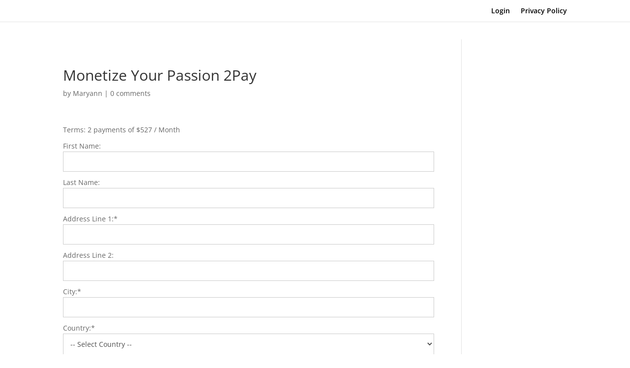

--- FILE ---
content_type: text/html; charset=UTF-8
request_url: https://loveempoweredsuccess.com/register/monetize-your-passion-2pay/
body_size: 130599
content:
<!DOCTYPE html><html lang="en-US"><head><meta charset="UTF-8" /><meta http-equiv="X-UA-Compatible" content="IE=edge"><link rel="pingback" href="https://loveempoweredsuccess.com/xmlrpc.php" /> <script defer src="[data-uri]"></script> <link rel="preconnect" href="https://fonts.gstatic.com" crossorigin /><style id="et-divi-open-sans-inline-css">/* Original: https://fonts.googleapis.com/css?family=Open+Sans:300italic,400italic,600italic,700italic,800italic,400,300,600,700,800&#038;subset=latin,latin-ext&#038;display=swap *//* User Agent: Mozilla/5.0 (Unknown; Linux x86_64) AppleWebKit/538.1 (KHTML, like Gecko) Safari/538.1 Daum/4.1 */@font-face {font-family: 'Open Sans';font-style: italic;font-weight: 300;font-stretch: normal;font-display: swap;src: url(https://fonts.gstatic.com/s/opensans/v44/memQYaGs126MiZpBA-UFUIcVXSCEkx2cmqvXlWq8tWZ0Pw86hd0Rk5hkWV4exQ.ttf) format('truetype');}@font-face {font-family: 'Open Sans';font-style: italic;font-weight: 400;font-stretch: normal;font-display: swap;src: url(https://fonts.gstatic.com/s/opensans/v44/memQYaGs126MiZpBA-UFUIcVXSCEkx2cmqvXlWq8tWZ0Pw86hd0Rk8ZkWV4exQ.ttf) format('truetype');}@font-face {font-family: 'Open Sans';font-style: italic;font-weight: 600;font-stretch: normal;font-display: swap;src: url(https://fonts.gstatic.com/s/opensans/v44/memQYaGs126MiZpBA-UFUIcVXSCEkx2cmqvXlWq8tWZ0Pw86hd0RkxhjWV4exQ.ttf) format('truetype');}@font-face {font-family: 'Open Sans';font-style: italic;font-weight: 700;font-stretch: normal;font-display: swap;src: url(https://fonts.gstatic.com/s/opensans/v44/memQYaGs126MiZpBA-UFUIcVXSCEkx2cmqvXlWq8tWZ0Pw86hd0RkyFjWV4exQ.ttf) format('truetype');}@font-face {font-family: 'Open Sans';font-style: italic;font-weight: 800;font-stretch: normal;font-display: swap;src: url(https://fonts.gstatic.com/s/opensans/v44/memQYaGs126MiZpBA-UFUIcVXSCEkx2cmqvXlWq8tWZ0Pw86hd0Rk0ZjWV4exQ.ttf) format('truetype');}@font-face {font-family: 'Open Sans';font-style: normal;font-weight: 300;font-stretch: normal;font-display: swap;src: url(https://fonts.gstatic.com/s/opensans/v44/memSYaGs126MiZpBA-UvWbX2vVnXBbObj2OVZyOOSr4dVJWUgsiH0B4uaVc.ttf) format('truetype');}@font-face {font-family: 'Open Sans';font-style: normal;font-weight: 400;font-stretch: normal;font-display: swap;src: url(https://fonts.gstatic.com/s/opensans/v44/memSYaGs126MiZpBA-UvWbX2vVnXBbObj2OVZyOOSr4dVJWUgsjZ0B4uaVc.ttf) format('truetype');}@font-face {font-family: 'Open Sans';font-style: normal;font-weight: 600;font-stretch: normal;font-display: swap;src: url(https://fonts.gstatic.com/s/opensans/v44/memSYaGs126MiZpBA-UvWbX2vVnXBbObj2OVZyOOSr4dVJWUgsgH1x4uaVc.ttf) format('truetype');}@font-face {font-family: 'Open Sans';font-style: normal;font-weight: 700;font-stretch: normal;font-display: swap;src: url(https://fonts.gstatic.com/s/opensans/v44/memSYaGs126MiZpBA-UvWbX2vVnXBbObj2OVZyOOSr4dVJWUgsg-1x4uaVc.ttf) format('truetype');}@font-face {font-family: 'Open Sans';font-style: normal;font-weight: 800;font-stretch: normal;font-display: swap;src: url(https://fonts.gstatic.com/s/opensans/v44/memSYaGs126MiZpBA-UvWbX2vVnXBbObj2OVZyOOSr4dVJWUgshZ1x4uaVc.ttf) format('truetype');}/* User Agent: Mozilla/5.0 (Windows NT 6.1; WOW64; rv:27.0) Gecko/20100101 Firefox/27.0 */@font-face {font-family: 'Open Sans';font-style: italic;font-weight: 300;font-stretch: normal;font-display: swap;src: url(https://fonts.gstatic.com/l/font?kit=memQYaGs126MiZpBA-UFUIcVXSCEkx2cmqvXlWq8tWZ0Pw86hd0Rk5hkWV4exg&skey=743457fe2cc29280&v=v44) format('woff');}@font-face {font-family: 'Open Sans';font-style: italic;font-weight: 400;font-stretch: normal;font-display: swap;src: url(https://fonts.gstatic.com/l/font?kit=memQYaGs126MiZpBA-UFUIcVXSCEkx2cmqvXlWq8tWZ0Pw86hd0Rk8ZkWV4exg&skey=743457fe2cc29280&v=v44) format('woff');}@font-face {font-family: 'Open Sans';font-style: italic;font-weight: 600;font-stretch: normal;font-display: swap;src: url(https://fonts.gstatic.com/l/font?kit=memQYaGs126MiZpBA-UFUIcVXSCEkx2cmqvXlWq8tWZ0Pw86hd0RkxhjWV4exg&skey=743457fe2cc29280&v=v44) format('woff');}@font-face {font-family: 'Open Sans';font-style: italic;font-weight: 700;font-stretch: normal;font-display: swap;src: url(https://fonts.gstatic.com/l/font?kit=memQYaGs126MiZpBA-UFUIcVXSCEkx2cmqvXlWq8tWZ0Pw86hd0RkyFjWV4exg&skey=743457fe2cc29280&v=v44) format('woff');}@font-face {font-family: 'Open Sans';font-style: italic;font-weight: 800;font-stretch: normal;font-display: swap;src: url(https://fonts.gstatic.com/l/font?kit=memQYaGs126MiZpBA-UFUIcVXSCEkx2cmqvXlWq8tWZ0Pw86hd0Rk0ZjWV4exg&skey=743457fe2cc29280&v=v44) format('woff');}@font-face {font-family: 'Open Sans';font-style: normal;font-weight: 300;font-stretch: normal;font-display: swap;src: url(https://fonts.gstatic.com/l/font?kit=memSYaGs126MiZpBA-UvWbX2vVnXBbObj2OVZyOOSr4dVJWUgsiH0B4uaVQ&skey=62c1cbfccc78b4b2&v=v44) format('woff');}@font-face {font-family: 'Open Sans';font-style: normal;font-weight: 400;font-stretch: normal;font-display: swap;src: url(https://fonts.gstatic.com/l/font?kit=memSYaGs126MiZpBA-UvWbX2vVnXBbObj2OVZyOOSr4dVJWUgsjZ0B4uaVQ&skey=62c1cbfccc78b4b2&v=v44) format('woff');}@font-face {font-family: 'Open Sans';font-style: normal;font-weight: 600;font-stretch: normal;font-display: swap;src: url(https://fonts.gstatic.com/l/font?kit=memSYaGs126MiZpBA-UvWbX2vVnXBbObj2OVZyOOSr4dVJWUgsgH1x4uaVQ&skey=62c1cbfccc78b4b2&v=v44) format('woff');}@font-face {font-family: 'Open Sans';font-style: normal;font-weight: 700;font-stretch: normal;font-display: swap;src: url(https://fonts.gstatic.com/l/font?kit=memSYaGs126MiZpBA-UvWbX2vVnXBbObj2OVZyOOSr4dVJWUgsg-1x4uaVQ&skey=62c1cbfccc78b4b2&v=v44) format('woff');}@font-face {font-family: 'Open Sans';font-style: normal;font-weight: 800;font-stretch: normal;font-display: swap;src: url(https://fonts.gstatic.com/l/font?kit=memSYaGs126MiZpBA-UvWbX2vVnXBbObj2OVZyOOSr4dVJWUgshZ1x4uaVQ&skey=62c1cbfccc78b4b2&v=v44) format('woff');}/* User Agent: Mozilla/5.0 (Windows NT 6.3; rv:39.0) Gecko/20100101 Firefox/39.0 */@font-face {font-family: 'Open Sans';font-style: italic;font-weight: 300;font-stretch: normal;font-display: swap;src: url(https://fonts.gstatic.com/s/opensans/v44/memQYaGs126MiZpBA-UFUIcVXSCEkx2cmqvXlWq8tWZ0Pw86hd0Rk5hkWV4ewA.woff2) format('woff2');}@font-face {font-family: 'Open Sans';font-style: italic;font-weight: 400;font-stretch: normal;font-display: swap;src: url(https://fonts.gstatic.com/s/opensans/v44/memQYaGs126MiZpBA-UFUIcVXSCEkx2cmqvXlWq8tWZ0Pw86hd0Rk8ZkWV4ewA.woff2) format('woff2');}@font-face {font-family: 'Open Sans';font-style: italic;font-weight: 600;font-stretch: normal;font-display: swap;src: url(https://fonts.gstatic.com/s/opensans/v44/memQYaGs126MiZpBA-UFUIcVXSCEkx2cmqvXlWq8tWZ0Pw86hd0RkxhjWV4ewA.woff2) format('woff2');}@font-face {font-family: 'Open Sans';font-style: italic;font-weight: 700;font-stretch: normal;font-display: swap;src: url(https://fonts.gstatic.com/s/opensans/v44/memQYaGs126MiZpBA-UFUIcVXSCEkx2cmqvXlWq8tWZ0Pw86hd0RkyFjWV4ewA.woff2) format('woff2');}@font-face {font-family: 'Open Sans';font-style: italic;font-weight: 800;font-stretch: normal;font-display: swap;src: url(https://fonts.gstatic.com/s/opensans/v44/memQYaGs126MiZpBA-UFUIcVXSCEkx2cmqvXlWq8tWZ0Pw86hd0Rk0ZjWV4ewA.woff2) format('woff2');}@font-face {font-family: 'Open Sans';font-style: normal;font-weight: 300;font-stretch: normal;font-display: swap;src: url(https://fonts.gstatic.com/s/opensans/v44/memSYaGs126MiZpBA-UvWbX2vVnXBbObj2OVZyOOSr4dVJWUgsiH0B4uaVI.woff2) format('woff2');}@font-face {font-family: 'Open Sans';font-style: normal;font-weight: 400;font-stretch: normal;font-display: swap;src: url(https://fonts.gstatic.com/s/opensans/v44/memSYaGs126MiZpBA-UvWbX2vVnXBbObj2OVZyOOSr4dVJWUgsjZ0B4uaVI.woff2) format('woff2');}@font-face {font-family: 'Open Sans';font-style: normal;font-weight: 600;font-stretch: normal;font-display: swap;src: url(https://fonts.gstatic.com/s/opensans/v44/memSYaGs126MiZpBA-UvWbX2vVnXBbObj2OVZyOOSr4dVJWUgsgH1x4uaVI.woff2) format('woff2');}@font-face {font-family: 'Open Sans';font-style: normal;font-weight: 700;font-stretch: normal;font-display: swap;src: url(https://fonts.gstatic.com/s/opensans/v44/memSYaGs126MiZpBA-UvWbX2vVnXBbObj2OVZyOOSr4dVJWUgsg-1x4uaVI.woff2) format('woff2');}@font-face {font-family: 'Open Sans';font-style: normal;font-weight: 800;font-stretch: normal;font-display: swap;src: url(https://fonts.gstatic.com/s/opensans/v44/memSYaGs126MiZpBA-UvWbX2vVnXBbObj2OVZyOOSr4dVJWUgshZ1x4uaVI.woff2) format('woff2');}</style><meta name='robots' content='index, follow, max-image-preview:large, max-snippet:-1, max-video-preview:-1' /> <script defer src="[data-uri]"></script> <title>Monetize Your Passion 2Pay - LOVE EMPOWERED SUCCESS</title><link rel="canonical" href="https://loveempoweredsuccess.com/register/monetize-your-passion-2pay/" /><meta property="og:locale" content="en_US" /><meta property="og:type" content="article" /><meta property="og:title" content="Monetize Your Passion 2Pay - LOVE EMPOWERED SUCCESS" /><meta property="og:description" content="Terms: 2 payments of $527 / Month First Name: First Name Required Last Name: Last Name Required Address Line 1:* Address Line 1 is Required Address Line 2: Address Line 2 is not valid City:* City is Required Country:* Country is Required -- Select Country -- Afghanistan &#197;land Islands Albania Algeria Andorra Angola Anguilla Antarctica [&hellip;]" /><meta property="og:url" content="https://loveempoweredsuccess.com/register/monetize-your-passion-2pay/" /><meta property="og:site_name" content="LOVE EMPOWERED SUCCESS" /><meta property="article:modified_time" content="2022-08-03T19:42:54+00:00" /><meta name="twitter:card" content="summary_large_image" /> <script type="application/ld+json" class="yoast-schema-graph">{"@context":"https://schema.org","@graph":[{"@type":"WebPage","@id":"https://loveempoweredsuccess.com/register/monetize-your-passion-2pay/","url":"https://loveempoweredsuccess.com/register/monetize-your-passion-2pay/","name":"Monetize Your Passion 2Pay - LOVE EMPOWERED SUCCESS","isPartOf":{"@id":"https://loveempoweredsuccess.com/#website"},"datePublished":"2019-09-06T17:32:32+00:00","dateModified":"2022-08-03T19:42:54+00:00","breadcrumb":{"@id":"https://loveempoweredsuccess.com/register/monetize-your-passion-2pay/#breadcrumb"},"inLanguage":"en-US","potentialAction":[{"@type":"ReadAction","target":["https://loveempoweredsuccess.com/register/monetize-your-passion-2pay/"]}]},{"@type":"BreadcrumbList","@id":"https://loveempoweredsuccess.com/register/monetize-your-passion-2pay/#breadcrumb","itemListElement":[{"@type":"ListItem","position":1,"name":"Home","item":"https://loveempoweredsuccess.com/"},{"@type":"ListItem","position":2,"name":"Monetize Your Passion 2Pay"}]},{"@type":"WebSite","@id":"https://loveempoweredsuccess.com/#website","url":"https://loveempoweredsuccess.com/","name":"LOVE EMPOWERED SUCCESS","description":"","potentialAction":[{"@type":"SearchAction","target":{"@type":"EntryPoint","urlTemplate":"https://loveempoweredsuccess.com/?s={search_term_string}"},"query-input":{"@type":"PropertyValueSpecification","valueRequired":true,"valueName":"search_term_string"}}],"inLanguage":"en-US"}]}</script> <link rel='dns-prefetch' href='//js.stripe.com' /><link rel="alternate" type="application/rss+xml" title="LOVE EMPOWERED SUCCESS &raquo; Feed" href="https://loveempoweredsuccess.com/feed/" /><link rel="alternate" type="application/rss+xml" title="LOVE EMPOWERED SUCCESS &raquo; Comments Feed" href="https://loveempoweredsuccess.com/comments/feed/" /><link rel="alternate" type="application/rss+xml" title="LOVE EMPOWERED SUCCESS &raquo; Monetize Your Passion 2Pay Comments Feed" href="https://loveempoweredsuccess.com/register/monetize-your-passion-2pay/feed/" /><link rel="alternate" title="oEmbed (JSON)" type="application/json+oembed" href="https://loveempoweredsuccess.com/wp-json/oembed/1.0/embed?url=https%3A%2F%2Floveempoweredsuccess.com%2Fregister%2Fmonetize-your-passion-2pay%2F" /><link rel="alternate" title="oEmbed (XML)" type="text/xml+oembed" href="https://loveempoweredsuccess.com/wp-json/oembed/1.0/embed?url=https%3A%2F%2Floveempoweredsuccess.com%2Fregister%2Fmonetize-your-passion-2pay%2F&#038;format=xml" /><style>.lazyload,
			.lazyloading {
				max-width: 100%;
			}</style><meta content="Divi Child v.1.0" name="generator"/><link rel='stylesheet' id='mp-theme-css' href='https://loveempoweredsuccess.com/wp-content/cache/autoptimize/autoptimize_single_dfa5c0cc2321e7d6664413a1225dcf4a.php?ver=1.12.11' type='text/css' media='all' /><link rel='stylesheet' id='mepr-jquery-ui-smoothness-css' href='https://loveempoweredsuccess.com/wp-content/plugins/memberpress/css/vendor/jquery-ui/smoothness.min.css?ver=1.13.3' type='text/css' media='all' /><link rel='stylesheet' id='jquery-ui-timepicker-addon-css' href='https://loveempoweredsuccess.com/wp-content/cache/autoptimize/autoptimize_single_8628a9abb0f79db1096df06b7117008c.php?ver=1.12.11' type='text/css' media='all' /><link rel='stylesheet' id='jquery-magnific-popup-css' href='https://loveempoweredsuccess.com/wp-content/plugins/memberpress/css/vendor/magnific-popup.min.css?ver=6.9' type='text/css' media='all' /><link rel='stylesheet' id='mp-signup-css' href='https://loveempoweredsuccess.com/wp-content/cache/autoptimize/autoptimize_single_c7414dd69501b5f4002dcd13956ee7c4.php?ver=1.12.11' type='text/css' media='all' /><link rel='stylesheet' id='dashicons-css' href='https://loveempoweredsuccess.com/wp-includes/css/dashicons.min.css?ver=6.9' type='text/css' media='all' /><link rel='stylesheet' id='mp-login-css-css' href='https://loveempoweredsuccess.com/wp-content/cache/autoptimize/autoptimize_single_f75df4f43c0647a6168c64110659a0f7.php?ver=1.12.11' type='text/css' media='all' /><style id='wp-block-library-inline-css' type='text/css'>:root{--wp-block-synced-color:#7a00df;--wp-block-synced-color--rgb:122,0,223;--wp-bound-block-color:var(--wp-block-synced-color);--wp-editor-canvas-background:#ddd;--wp-admin-theme-color:#007cba;--wp-admin-theme-color--rgb:0,124,186;--wp-admin-theme-color-darker-10:#006ba1;--wp-admin-theme-color-darker-10--rgb:0,107,160.5;--wp-admin-theme-color-darker-20:#005a87;--wp-admin-theme-color-darker-20--rgb:0,90,135;--wp-admin-border-width-focus:2px}@media (min-resolution:192dpi){:root{--wp-admin-border-width-focus:1.5px}}.wp-element-button{cursor:pointer}:root .has-very-light-gray-background-color{background-color:#eee}:root .has-very-dark-gray-background-color{background-color:#313131}:root .has-very-light-gray-color{color:#eee}:root .has-very-dark-gray-color{color:#313131}:root .has-vivid-green-cyan-to-vivid-cyan-blue-gradient-background{background:linear-gradient(135deg,#00d084,#0693e3)}:root .has-purple-crush-gradient-background{background:linear-gradient(135deg,#34e2e4,#4721fb 50%,#ab1dfe)}:root .has-hazy-dawn-gradient-background{background:linear-gradient(135deg,#faaca8,#dad0ec)}:root .has-subdued-olive-gradient-background{background:linear-gradient(135deg,#fafae1,#67a671)}:root .has-atomic-cream-gradient-background{background:linear-gradient(135deg,#fdd79a,#004a59)}:root .has-nightshade-gradient-background{background:linear-gradient(135deg,#330968,#31cdcf)}:root .has-midnight-gradient-background{background:linear-gradient(135deg,#020381,#2874fc)}:root{--wp--preset--font-size--normal:16px;--wp--preset--font-size--huge:42px}.has-regular-font-size{font-size:1em}.has-larger-font-size{font-size:2.625em}.has-normal-font-size{font-size:var(--wp--preset--font-size--normal)}.has-huge-font-size{font-size:var(--wp--preset--font-size--huge)}.has-text-align-center{text-align:center}.has-text-align-left{text-align:left}.has-text-align-right{text-align:right}.has-fit-text{white-space:nowrap!important}#end-resizable-editor-section{display:none}.aligncenter{clear:both}.items-justified-left{justify-content:flex-start}.items-justified-center{justify-content:center}.items-justified-right{justify-content:flex-end}.items-justified-space-between{justify-content:space-between}.screen-reader-text{border:0;clip-path:inset(50%);height:1px;margin:-1px;overflow:hidden;padding:0;position:absolute;width:1px;word-wrap:normal!important}.screen-reader-text:focus{background-color:#ddd;clip-path:none;color:#444;display:block;font-size:1em;height:auto;left:5px;line-height:normal;padding:15px 23px 14px;text-decoration:none;top:5px;width:auto;z-index:100000}html :where(.has-border-color){border-style:solid}html :where([style*=border-top-color]){border-top-style:solid}html :where([style*=border-right-color]){border-right-style:solid}html :where([style*=border-bottom-color]){border-bottom-style:solid}html :where([style*=border-left-color]){border-left-style:solid}html :where([style*=border-width]){border-style:solid}html :where([style*=border-top-width]){border-top-style:solid}html :where([style*=border-right-width]){border-right-style:solid}html :where([style*=border-bottom-width]){border-bottom-style:solid}html :where([style*=border-left-width]){border-left-style:solid}html :where(img[class*=wp-image-]){height:auto;max-width:100%}:where(figure){margin:0 0 1em}html :where(.is-position-sticky){--wp-admin--admin-bar--position-offset:var(--wp-admin--admin-bar--height,0px)}@media screen and (max-width:600px){html :where(.is-position-sticky){--wp-admin--admin-bar--position-offset:0px}}

/*# sourceURL=wp-block-library-inline-css */</style><style id='global-styles-inline-css' type='text/css'>:root{--wp--preset--aspect-ratio--square: 1;--wp--preset--aspect-ratio--4-3: 4/3;--wp--preset--aspect-ratio--3-4: 3/4;--wp--preset--aspect-ratio--3-2: 3/2;--wp--preset--aspect-ratio--2-3: 2/3;--wp--preset--aspect-ratio--16-9: 16/9;--wp--preset--aspect-ratio--9-16: 9/16;--wp--preset--color--black: #000000;--wp--preset--color--cyan-bluish-gray: #abb8c3;--wp--preset--color--white: #ffffff;--wp--preset--color--pale-pink: #f78da7;--wp--preset--color--vivid-red: #cf2e2e;--wp--preset--color--luminous-vivid-orange: #ff6900;--wp--preset--color--luminous-vivid-amber: #fcb900;--wp--preset--color--light-green-cyan: #7bdcb5;--wp--preset--color--vivid-green-cyan: #00d084;--wp--preset--color--pale-cyan-blue: #8ed1fc;--wp--preset--color--vivid-cyan-blue: #0693e3;--wp--preset--color--vivid-purple: #9b51e0;--wp--preset--gradient--vivid-cyan-blue-to-vivid-purple: linear-gradient(135deg,rgb(6,147,227) 0%,rgb(155,81,224) 100%);--wp--preset--gradient--light-green-cyan-to-vivid-green-cyan: linear-gradient(135deg,rgb(122,220,180) 0%,rgb(0,208,130) 100%);--wp--preset--gradient--luminous-vivid-amber-to-luminous-vivid-orange: linear-gradient(135deg,rgb(252,185,0) 0%,rgb(255,105,0) 100%);--wp--preset--gradient--luminous-vivid-orange-to-vivid-red: linear-gradient(135deg,rgb(255,105,0) 0%,rgb(207,46,46) 100%);--wp--preset--gradient--very-light-gray-to-cyan-bluish-gray: linear-gradient(135deg,rgb(238,238,238) 0%,rgb(169,184,195) 100%);--wp--preset--gradient--cool-to-warm-spectrum: linear-gradient(135deg,rgb(74,234,220) 0%,rgb(151,120,209) 20%,rgb(207,42,186) 40%,rgb(238,44,130) 60%,rgb(251,105,98) 80%,rgb(254,248,76) 100%);--wp--preset--gradient--blush-light-purple: linear-gradient(135deg,rgb(255,206,236) 0%,rgb(152,150,240) 100%);--wp--preset--gradient--blush-bordeaux: linear-gradient(135deg,rgb(254,205,165) 0%,rgb(254,45,45) 50%,rgb(107,0,62) 100%);--wp--preset--gradient--luminous-dusk: linear-gradient(135deg,rgb(255,203,112) 0%,rgb(199,81,192) 50%,rgb(65,88,208) 100%);--wp--preset--gradient--pale-ocean: linear-gradient(135deg,rgb(255,245,203) 0%,rgb(182,227,212) 50%,rgb(51,167,181) 100%);--wp--preset--gradient--electric-grass: linear-gradient(135deg,rgb(202,248,128) 0%,rgb(113,206,126) 100%);--wp--preset--gradient--midnight: linear-gradient(135deg,rgb(2,3,129) 0%,rgb(40,116,252) 100%);--wp--preset--font-size--small: 13px;--wp--preset--font-size--medium: 20px;--wp--preset--font-size--large: 36px;--wp--preset--font-size--x-large: 42px;--wp--preset--spacing--20: 0.44rem;--wp--preset--spacing--30: 0.67rem;--wp--preset--spacing--40: 1rem;--wp--preset--spacing--50: 1.5rem;--wp--preset--spacing--60: 2.25rem;--wp--preset--spacing--70: 3.38rem;--wp--preset--spacing--80: 5.06rem;--wp--preset--shadow--natural: 6px 6px 9px rgba(0, 0, 0, 0.2);--wp--preset--shadow--deep: 12px 12px 50px rgba(0, 0, 0, 0.4);--wp--preset--shadow--sharp: 6px 6px 0px rgba(0, 0, 0, 0.2);--wp--preset--shadow--outlined: 6px 6px 0px -3px rgb(255, 255, 255), 6px 6px rgb(0, 0, 0);--wp--preset--shadow--crisp: 6px 6px 0px rgb(0, 0, 0);}:root { --wp--style--global--content-size: 823px;--wp--style--global--wide-size: 1080px; }:where(body) { margin: 0; }.wp-site-blocks > .alignleft { float: left; margin-right: 2em; }.wp-site-blocks > .alignright { float: right; margin-left: 2em; }.wp-site-blocks > .aligncenter { justify-content: center; margin-left: auto; margin-right: auto; }:where(.is-layout-flex){gap: 0.5em;}:where(.is-layout-grid){gap: 0.5em;}.is-layout-flow > .alignleft{float: left;margin-inline-start: 0;margin-inline-end: 2em;}.is-layout-flow > .alignright{float: right;margin-inline-start: 2em;margin-inline-end: 0;}.is-layout-flow > .aligncenter{margin-left: auto !important;margin-right: auto !important;}.is-layout-constrained > .alignleft{float: left;margin-inline-start: 0;margin-inline-end: 2em;}.is-layout-constrained > .alignright{float: right;margin-inline-start: 2em;margin-inline-end: 0;}.is-layout-constrained > .aligncenter{margin-left: auto !important;margin-right: auto !important;}.is-layout-constrained > :where(:not(.alignleft):not(.alignright):not(.alignfull)){max-width: var(--wp--style--global--content-size);margin-left: auto !important;margin-right: auto !important;}.is-layout-constrained > .alignwide{max-width: var(--wp--style--global--wide-size);}body .is-layout-flex{display: flex;}.is-layout-flex{flex-wrap: wrap;align-items: center;}.is-layout-flex > :is(*, div){margin: 0;}body .is-layout-grid{display: grid;}.is-layout-grid > :is(*, div){margin: 0;}body{padding-top: 0px;padding-right: 0px;padding-bottom: 0px;padding-left: 0px;}:root :where(.wp-element-button, .wp-block-button__link){background-color: #32373c;border-width: 0;color: #fff;font-family: inherit;font-size: inherit;font-style: inherit;font-weight: inherit;letter-spacing: inherit;line-height: inherit;padding-top: calc(0.667em + 2px);padding-right: calc(1.333em + 2px);padding-bottom: calc(0.667em + 2px);padding-left: calc(1.333em + 2px);text-decoration: none;text-transform: inherit;}.has-black-color{color: var(--wp--preset--color--black) !important;}.has-cyan-bluish-gray-color{color: var(--wp--preset--color--cyan-bluish-gray) !important;}.has-white-color{color: var(--wp--preset--color--white) !important;}.has-pale-pink-color{color: var(--wp--preset--color--pale-pink) !important;}.has-vivid-red-color{color: var(--wp--preset--color--vivid-red) !important;}.has-luminous-vivid-orange-color{color: var(--wp--preset--color--luminous-vivid-orange) !important;}.has-luminous-vivid-amber-color{color: var(--wp--preset--color--luminous-vivid-amber) !important;}.has-light-green-cyan-color{color: var(--wp--preset--color--light-green-cyan) !important;}.has-vivid-green-cyan-color{color: var(--wp--preset--color--vivid-green-cyan) !important;}.has-pale-cyan-blue-color{color: var(--wp--preset--color--pale-cyan-blue) !important;}.has-vivid-cyan-blue-color{color: var(--wp--preset--color--vivid-cyan-blue) !important;}.has-vivid-purple-color{color: var(--wp--preset--color--vivid-purple) !important;}.has-black-background-color{background-color: var(--wp--preset--color--black) !important;}.has-cyan-bluish-gray-background-color{background-color: var(--wp--preset--color--cyan-bluish-gray) !important;}.has-white-background-color{background-color: var(--wp--preset--color--white) !important;}.has-pale-pink-background-color{background-color: var(--wp--preset--color--pale-pink) !important;}.has-vivid-red-background-color{background-color: var(--wp--preset--color--vivid-red) !important;}.has-luminous-vivid-orange-background-color{background-color: var(--wp--preset--color--luminous-vivid-orange) !important;}.has-luminous-vivid-amber-background-color{background-color: var(--wp--preset--color--luminous-vivid-amber) !important;}.has-light-green-cyan-background-color{background-color: var(--wp--preset--color--light-green-cyan) !important;}.has-vivid-green-cyan-background-color{background-color: var(--wp--preset--color--vivid-green-cyan) !important;}.has-pale-cyan-blue-background-color{background-color: var(--wp--preset--color--pale-cyan-blue) !important;}.has-vivid-cyan-blue-background-color{background-color: var(--wp--preset--color--vivid-cyan-blue) !important;}.has-vivid-purple-background-color{background-color: var(--wp--preset--color--vivid-purple) !important;}.has-black-border-color{border-color: var(--wp--preset--color--black) !important;}.has-cyan-bluish-gray-border-color{border-color: var(--wp--preset--color--cyan-bluish-gray) !important;}.has-white-border-color{border-color: var(--wp--preset--color--white) !important;}.has-pale-pink-border-color{border-color: var(--wp--preset--color--pale-pink) !important;}.has-vivid-red-border-color{border-color: var(--wp--preset--color--vivid-red) !important;}.has-luminous-vivid-orange-border-color{border-color: var(--wp--preset--color--luminous-vivid-orange) !important;}.has-luminous-vivid-amber-border-color{border-color: var(--wp--preset--color--luminous-vivid-amber) !important;}.has-light-green-cyan-border-color{border-color: var(--wp--preset--color--light-green-cyan) !important;}.has-vivid-green-cyan-border-color{border-color: var(--wp--preset--color--vivid-green-cyan) !important;}.has-pale-cyan-blue-border-color{border-color: var(--wp--preset--color--pale-cyan-blue) !important;}.has-vivid-cyan-blue-border-color{border-color: var(--wp--preset--color--vivid-cyan-blue) !important;}.has-vivid-purple-border-color{border-color: var(--wp--preset--color--vivid-purple) !important;}.has-vivid-cyan-blue-to-vivid-purple-gradient-background{background: var(--wp--preset--gradient--vivid-cyan-blue-to-vivid-purple) !important;}.has-light-green-cyan-to-vivid-green-cyan-gradient-background{background: var(--wp--preset--gradient--light-green-cyan-to-vivid-green-cyan) !important;}.has-luminous-vivid-amber-to-luminous-vivid-orange-gradient-background{background: var(--wp--preset--gradient--luminous-vivid-amber-to-luminous-vivid-orange) !important;}.has-luminous-vivid-orange-to-vivid-red-gradient-background{background: var(--wp--preset--gradient--luminous-vivid-orange-to-vivid-red) !important;}.has-very-light-gray-to-cyan-bluish-gray-gradient-background{background: var(--wp--preset--gradient--very-light-gray-to-cyan-bluish-gray) !important;}.has-cool-to-warm-spectrum-gradient-background{background: var(--wp--preset--gradient--cool-to-warm-spectrum) !important;}.has-blush-light-purple-gradient-background{background: var(--wp--preset--gradient--blush-light-purple) !important;}.has-blush-bordeaux-gradient-background{background: var(--wp--preset--gradient--blush-bordeaux) !important;}.has-luminous-dusk-gradient-background{background: var(--wp--preset--gradient--luminous-dusk) !important;}.has-pale-ocean-gradient-background{background: var(--wp--preset--gradient--pale-ocean) !important;}.has-electric-grass-gradient-background{background: var(--wp--preset--gradient--electric-grass) !important;}.has-midnight-gradient-background{background: var(--wp--preset--gradient--midnight) !important;}.has-small-font-size{font-size: var(--wp--preset--font-size--small) !important;}.has-medium-font-size{font-size: var(--wp--preset--font-size--medium) !important;}.has-large-font-size{font-size: var(--wp--preset--font-size--large) !important;}.has-x-large-font-size{font-size: var(--wp--preset--font-size--x-large) !important;}
/*# sourceURL=global-styles-inline-css */</style><link rel='stylesheet' id='wtfdivi-user-css-css' href='https://loveempoweredsuccess.com/wp-content/uploads/wtfdivi/wp_head.css?ver=1571089600' type='text/css' media='all' /><link rel='stylesheet' id='mepr-phone-css-css' href='https://loveempoweredsuccess.com/wp-content/plugins/memberpress/css/vendor/intlTelInput.min.css?ver=16.0.0' type='text/css' media='all' /><link rel='stylesheet' id='mepr-tel-config-css-css' href='https://loveempoweredsuccess.com/wp-content/cache/autoptimize/autoptimize_single_f087f3be521289baba3e85deb4823e8b.php?ver=1.12.11' type='text/css' media='all' /><style id='divi-style-parent-inline-inline-css' type='text/css'>/*!
Theme Name: Divi
Theme URI: http://www.elegantthemes.com/gallery/divi/
Version: 4.27.5
Description: Smart. Flexible. Beautiful. Divi is the most powerful theme in our collection.
Author: Elegant Themes
Author URI: http://www.elegantthemes.com
License: GNU General Public License v2
License URI: http://www.gnu.org/licenses/gpl-2.0.html
*/

a,abbr,acronym,address,applet,b,big,blockquote,body,center,cite,code,dd,del,dfn,div,dl,dt,em,fieldset,font,form,h1,h2,h3,h4,h5,h6,html,i,iframe,img,ins,kbd,label,legend,li,object,ol,p,pre,q,s,samp,small,span,strike,strong,sub,sup,tt,u,ul,var{margin:0;padding:0;border:0;outline:0;font-size:100%;-ms-text-size-adjust:100%;-webkit-text-size-adjust:100%;vertical-align:baseline;background:transparent}body{line-height:1}ol,ul{list-style:none}blockquote,q{quotes:none}blockquote:after,blockquote:before,q:after,q:before{content:"";content:none}blockquote{margin:20px 0 30px;border-left:5px solid;padding-left:20px}:focus{outline:0}del{text-decoration:line-through}pre{overflow:auto;padding:10px}figure{margin:0}table{border-collapse:collapse;border-spacing:0}article,aside,footer,header,hgroup,nav,section{display:block}body{font-family:Open Sans,Arial,sans-serif;font-size:14px;color:#666;background-color:#fff;line-height:1.7em;font-weight:500;-webkit-font-smoothing:antialiased;-moz-osx-font-smoothing:grayscale}body.page-template-page-template-blank-php #page-container{padding-top:0!important}body.et_cover_background{background-size:cover!important;background-position:top!important;background-repeat:no-repeat!important;background-attachment:fixed}a{color:#2ea3f2}a,a:hover{text-decoration:none}p{padding-bottom:1em}p:not(.has-background):last-of-type{padding-bottom:0}p.et_normal_padding{padding-bottom:1em}strong{font-weight:700}cite,em,i{font-style:italic}code,pre{font-family:Courier New,monospace;margin-bottom:10px}ins{text-decoration:none}sub,sup{height:0;line-height:1;position:relative;vertical-align:baseline}sup{bottom:.8em}sub{top:.3em}dl{margin:0 0 1.5em}dl dt{font-weight:700}dd{margin-left:1.5em}blockquote p{padding-bottom:0}embed,iframe,object,video{max-width:100%}h1,h2,h3,h4,h5,h6{color:#333;padding-bottom:10px;line-height:1em;font-weight:500}h1 a,h2 a,h3 a,h4 a,h5 a,h6 a{color:inherit}h1{font-size:30px}h2{font-size:26px}h3{font-size:22px}h4{font-size:18px}h5{font-size:16px}h6{font-size:14px}input{-webkit-appearance:none}input[type=checkbox]{-webkit-appearance:checkbox}input[type=radio]{-webkit-appearance:radio}input.text,input.title,input[type=email],input[type=password],input[type=tel],input[type=text],select,textarea{background-color:#fff;border:1px solid #bbb;padding:2px;color:#4e4e4e}input.text:focus,input.title:focus,input[type=text]:focus,select:focus,textarea:focus{border-color:#2d3940;color:#3e3e3e}input.text,input.title,input[type=text],select,textarea{margin:0}textarea{padding:4px}button,input,select,textarea{font-family:inherit}img{max-width:100%;height:auto}.clear{clear:both}br.clear{margin:0;padding:0}.pagination{clear:both}#et_search_icon:hover,.et-social-icon a:hover,.et_password_protected_form .et_submit_button,.form-submit .et_pb_buttontton.alt.disabled,.nav-single a,.posted_in a{color:#2ea3f2}.et-search-form,blockquote{border-color:#2ea3f2}#main-content{background-color:#fff}.container{width:80%;max-width:1080px;margin:auto;position:relative}body:not(.et-tb) #main-content .container,body:not(.et-tb-has-header) #main-content .container{padding-top:58px}.et_full_width_page #main-content .container:before{display:none}.main_title{margin-bottom:20px}.et_password_protected_form .et_submit_button:hover,.form-submit .et_pb_button:hover{background:rgba(0,0,0,.05)}.et_button_icon_visible .et_pb_button{padding-right:2em;padding-left:.7em}.et_button_icon_visible .et_pb_button:after{opacity:1;margin-left:0}.et_button_left .et_pb_button:hover:after{left:.15em}.et_button_left .et_pb_button:after{margin-left:0;left:1em}.et_button_icon_visible.et_button_left .et_pb_button,.et_button_left .et_pb_button:hover,.et_button_left .et_pb_module .et_pb_button:hover{padding-left:2em;padding-right:.7em}.et_button_icon_visible.et_button_left .et_pb_button:after,.et_button_left .et_pb_button:hover:after{left:.15em}.et_password_protected_form .et_submit_button:hover,.form-submit .et_pb_button:hover{padding:.3em 1em}.et_button_no_icon .et_pb_button:after{display:none}.et_button_no_icon.et_button_icon_visible.et_button_left .et_pb_button,.et_button_no_icon.et_button_left .et_pb_button:hover,.et_button_no_icon .et_pb_button,.et_button_no_icon .et_pb_button:hover{padding:.3em 1em!important}.et_button_custom_icon .et_pb_button:after{line-height:1.7em}.et_button_custom_icon.et_button_icon_visible .et_pb_button:after,.et_button_custom_icon .et_pb_button:hover:after{margin-left:.3em}#left-area .post_format-post-format-gallery .wp-block-gallery:first-of-type{padding:0;margin-bottom:-16px}.entry-content table:not(.variations){border:1px solid #eee;margin:0 0 15px;text-align:left;width:100%}.entry-content thead th,.entry-content tr th{color:#555;font-weight:700;padding:9px 24px}.entry-content tr td{border-top:1px solid #eee;padding:6px 24px}#left-area ul,.entry-content ul,.et-l--body ul,.et-l--footer ul,.et-l--header ul{list-style-type:disc;padding:0 0 23px 1em;line-height:26px}#left-area ol,.entry-content ol,.et-l--body ol,.et-l--footer ol,.et-l--header ol{list-style-type:decimal;list-style-position:inside;padding:0 0 23px;line-height:26px}#left-area ul li ul,.entry-content ul li ol{padding:2px 0 2px 20px}#left-area ol li ul,.entry-content ol li ol,.et-l--body ol li ol,.et-l--footer ol li ol,.et-l--header ol li ol{padding:2px 0 2px 35px}#left-area ul.wp-block-gallery{display:-webkit-box;display:-ms-flexbox;display:flex;-ms-flex-wrap:wrap;flex-wrap:wrap;list-style-type:none;padding:0}#left-area ul.products{padding:0!important;line-height:1.7!important;list-style:none!important}.gallery-item a{display:block}.gallery-caption,.gallery-item a{width:90%}#wpadminbar{z-index:100001}#left-area .post-meta{font-size:14px;padding-bottom:15px}#left-area .post-meta a{text-decoration:none;color:#666}#left-area .et_featured_image{padding-bottom:7px}.single .post{padding-bottom:25px}body.single .et_audio_content{margin-bottom:-6px}.nav-single a{text-decoration:none;color:#2ea3f2;font-size:14px;font-weight:400}.nav-previous{float:left}.nav-next{float:right}.et_password_protected_form p input{background-color:#eee;border:none!important;width:100%!important;border-radius:0!important;font-size:14px;color:#999!important;padding:16px!important;-webkit-box-sizing:border-box;box-sizing:border-box}.et_password_protected_form label{display:none}.et_password_protected_form .et_submit_button{font-family:inherit;display:block;float:right;margin:8px auto 0;cursor:pointer}.post-password-required p.nocomments.container{max-width:100%}.post-password-required p.nocomments.container:before{display:none}.aligncenter,div.post .new-post .aligncenter{display:block;margin-left:auto;margin-right:auto}.wp-caption{border:1px solid #ddd;text-align:center;background-color:#f3f3f3;margin-bottom:10px;max-width:96%;padding:8px}.wp-caption.alignleft{margin:0 30px 20px 0}.wp-caption.alignright{margin:0 0 20px 30px}.wp-caption img{margin:0;padding:0;border:0}.wp-caption p.wp-caption-text{font-size:12px;padding:0 4px 5px;margin:0}.alignright{float:right}.alignleft{float:left}img.alignleft{display:inline;float:left;margin-right:15px}img.alignright{display:inline;float:right;margin-left:15px}.page.et_pb_pagebuilder_layout #main-content{background-color:transparent}body #main-content .et_builder_inner_content>h1,body #main-content .et_builder_inner_content>h2,body #main-content .et_builder_inner_content>h3,body #main-content .et_builder_inner_content>h4,body #main-content .et_builder_inner_content>h5,body #main-content .et_builder_inner_content>h6{line-height:1.4em}body #main-content .et_builder_inner_content>p{line-height:1.7em}.wp-block-pullquote{margin:20px 0 30px}.wp-block-pullquote.has-background blockquote{border-left:none}.wp-block-group.has-background{padding:1.5em 1.5em .5em}@media (min-width:981px){#left-area{width:79.125%;padding-bottom:23px}#main-content .container:before{content:"";position:absolute;top:0;height:100%;width:1px;background-color:#e2e2e2}.et_full_width_page #left-area,.et_no_sidebar #left-area{float:none;width:100%!important}.et_full_width_page #left-area{padding-bottom:0}.et_no_sidebar #main-content .container:before{display:none}}@media (max-width:980px){#page-container{padding-top:80px}.et-tb #page-container,.et-tb-has-header #page-container{padding-top:0!important}#left-area,#sidebar{width:100%!important}#main-content .container:before{display:none!important}.et_full_width_page .et_gallery_item:nth-child(4n+1){clear:none}}@media print{#page-container{padding-top:0!important}}#wp-admin-bar-et-use-visual-builder a:before{font-family:ETmodules!important;content:"\e625";font-size:30px!important;width:28px;margin-top:-3px;color:#974df3!important}#wp-admin-bar-et-use-visual-builder:hover a:before{color:#fff!important}#wp-admin-bar-et-use-visual-builder:hover a,#wp-admin-bar-et-use-visual-builder a:hover{transition:background-color .5s ease;-webkit-transition:background-color .5s ease;-moz-transition:background-color .5s ease;background-color:#7e3bd0!important;color:#fff!important}* html .clearfix,:first-child+html .clearfix{zoom:1}.iphone .et_pb_section_video_bg video::-webkit-media-controls-start-playback-button{display:none!important;-webkit-appearance:none}.et_mobile_device .et_pb_section_parallax .et_pb_parallax_css{background-attachment:scroll}.et-social-facebook a.icon:before{content:"\e093"}.et-social-twitter a.icon:before{content:"\e094"}.et-social-google-plus a.icon:before{content:"\e096"}.et-social-instagram a.icon:before{content:"\e09a"}.et-social-rss a.icon:before{content:"\e09e"}.ai1ec-single-event:after{content:" ";display:table;clear:both}.evcal_event_details .evcal_evdata_cell .eventon_details_shading_bot.eventon_details_shading_bot{z-index:3}.wp-block-divi-layout{margin-bottom:1em}*{-webkit-box-sizing:border-box;box-sizing:border-box}#et-info-email:before,#et-info-phone:before,#et_search_icon:before,.comment-reply-link:after,.et-cart-info span:before,.et-pb-arrow-next:before,.et-pb-arrow-prev:before,.et-social-icon a:before,.et_audio_container .mejs-playpause-button button:before,.et_audio_container .mejs-volume-button button:before,.et_overlay:before,.et_password_protected_form .et_submit_button:after,.et_pb_button:after,.et_pb_contact_reset:after,.et_pb_contact_submit:after,.et_pb_font_icon:before,.et_pb_newsletter_button:after,.et_pb_pricing_table_button:after,.et_pb_promo_button:after,.et_pb_testimonial:before,.et_pb_toggle_title:before,.form-submit .et_pb_button:after,.mobile_menu_bar:before,a.et_pb_more_button:after{font-family:ETmodules!important;speak:none;font-style:normal;font-weight:400;-webkit-font-feature-settings:normal;font-feature-settings:normal;font-variant:normal;text-transform:none;line-height:1;-webkit-font-smoothing:antialiased;-moz-osx-font-smoothing:grayscale;text-shadow:0 0;direction:ltr}.et-pb-icon,.et_pb_custom_button_icon.et_pb_button:after,.et_pb_login .et_pb_custom_button_icon.et_pb_button:after,.et_pb_woo_custom_button_icon .button.et_pb_custom_button_icon.et_pb_button:after,.et_pb_woo_custom_button_icon .button.et_pb_custom_button_icon.et_pb_button:hover:after{content:attr(data-icon)}.et-pb-icon{font-family:ETmodules;speak:none;font-weight:400;-webkit-font-feature-settings:normal;font-feature-settings:normal;font-variant:normal;text-transform:none;line-height:1;-webkit-font-smoothing:antialiased;font-size:96px;font-style:normal;display:inline-block;-webkit-box-sizing:border-box;box-sizing:border-box;direction:ltr}#et-ajax-saving{display:none;-webkit-transition:background .3s,-webkit-box-shadow .3s;transition:background .3s,-webkit-box-shadow .3s;transition:background .3s,box-shadow .3s;transition:background .3s,box-shadow .3s,-webkit-box-shadow .3s;-webkit-box-shadow:rgba(0,139,219,.247059) 0 0 60px;box-shadow:0 0 60px rgba(0,139,219,.247059);position:fixed;top:50%;left:50%;width:50px;height:50px;background:#fff;border-radius:50px;margin:-25px 0 0 -25px;z-index:999999;text-align:center}#et-ajax-saving img{margin:9px}.et-safe-mode-indicator,.et-safe-mode-indicator:focus,.et-safe-mode-indicator:hover{-webkit-box-shadow:0 5px 10px rgba(41,196,169,.15);box-shadow:0 5px 10px rgba(41,196,169,.15);background:#29c4a9;color:#fff;font-size:14px;font-weight:600;padding:12px;line-height:16px;border-radius:3px;position:fixed;bottom:30px;right:30px;z-index:999999;text-decoration:none;font-family:Open Sans,sans-serif;-webkit-font-smoothing:antialiased;-moz-osx-font-smoothing:grayscale}.et_pb_button{font-size:20px;font-weight:500;padding:.3em 1em;line-height:1.7em!important;background-color:transparent;background-size:cover;background-position:50%;background-repeat:no-repeat;border:2px solid;border-radius:3px;-webkit-transition-duration:.2s;transition-duration:.2s;-webkit-transition-property:all!important;transition-property:all!important}.et_pb_button,.et_pb_button_inner{position:relative}.et_pb_button:hover,.et_pb_module .et_pb_button:hover{border:2px solid transparent;padding:.3em 2em .3em .7em}.et_pb_button:hover{background-color:hsla(0,0%,100%,.2)}.et_pb_bg_layout_light.et_pb_button:hover,.et_pb_bg_layout_light .et_pb_button:hover{background-color:rgba(0,0,0,.05)}.et_pb_button:after,.et_pb_button:before{font-size:32px;line-height:1em;content:"\35";opacity:0;position:absolute;margin-left:-1em;-webkit-transition:all .2s;transition:all .2s;text-transform:none;-webkit-font-feature-settings:"kern" off;font-feature-settings:"kern" off;font-variant:none;font-style:normal;font-weight:400;text-shadow:none}.et_pb_button.et_hover_enabled:hover:after,.et_pb_button.et_pb_hovered:hover:after{-webkit-transition:none!important;transition:none!important}.et_pb_button:before{display:none}.et_pb_button:hover:after{opacity:1;margin-left:0}.et_pb_column_1_3 h1,.et_pb_column_1_4 h1,.et_pb_column_1_5 h1,.et_pb_column_1_6 h1,.et_pb_column_2_5 h1{font-size:26px}.et_pb_column_1_3 h2,.et_pb_column_1_4 h2,.et_pb_column_1_5 h2,.et_pb_column_1_6 h2,.et_pb_column_2_5 h2{font-size:23px}.et_pb_column_1_3 h3,.et_pb_column_1_4 h3,.et_pb_column_1_5 h3,.et_pb_column_1_6 h3,.et_pb_column_2_5 h3{font-size:20px}.et_pb_column_1_3 h4,.et_pb_column_1_4 h4,.et_pb_column_1_5 h4,.et_pb_column_1_6 h4,.et_pb_column_2_5 h4{font-size:18px}.et_pb_column_1_3 h5,.et_pb_column_1_4 h5,.et_pb_column_1_5 h5,.et_pb_column_1_6 h5,.et_pb_column_2_5 h5{font-size:16px}.et_pb_column_1_3 h6,.et_pb_column_1_4 h6,.et_pb_column_1_5 h6,.et_pb_column_1_6 h6,.et_pb_column_2_5 h6{font-size:15px}.et_pb_bg_layout_dark,.et_pb_bg_layout_dark h1,.et_pb_bg_layout_dark h2,.et_pb_bg_layout_dark h3,.et_pb_bg_layout_dark h4,.et_pb_bg_layout_dark h5,.et_pb_bg_layout_dark h6{color:#fff!important}.et_pb_module.et_pb_text_align_left{text-align:left}.et_pb_module.et_pb_text_align_center{text-align:center}.et_pb_module.et_pb_text_align_right{text-align:right}.et_pb_module.et_pb_text_align_justified{text-align:justify}.clearfix:after{visibility:hidden;display:block;font-size:0;content:" ";clear:both;height:0}.et_pb_bg_layout_light .et_pb_more_button{color:#2ea3f2}.et_builder_inner_content{position:relative;z-index:1}header .et_builder_inner_content{z-index:2}.et_pb_css_mix_blend_mode_passthrough{mix-blend-mode:unset!important}.et_pb_image_container{margin:-20px -20px 29px}.et_pb_module_inner{position:relative}.et_hover_enabled_preview{z-index:2}.et_hover_enabled:hover{position:relative;z-index:2}.et_pb_all_tabs,.et_pb_module,.et_pb_posts_nav a,.et_pb_tab,.et_pb_with_background{position:relative;background-size:cover;background-position:50%;background-repeat:no-repeat}.et_pb_background_mask,.et_pb_background_pattern{bottom:0;left:0;position:absolute;right:0;top:0}.et_pb_background_mask{background-size:calc(100% + 2px) calc(100% + 2px);background-repeat:no-repeat;background-position:50%;overflow:hidden}.et_pb_background_pattern{background-position:0 0;background-repeat:repeat}.et_pb_with_border{position:relative;border:0 solid #333}.post-password-required .et_pb_row{padding:0;width:100%}.post-password-required .et_password_protected_form{min-height:0}body.et_pb_pagebuilder_layout.et_pb_show_title .post-password-required .et_password_protected_form h1,body:not(.et_pb_pagebuilder_layout) .post-password-required .et_password_protected_form h1{display:none}.et_pb_no_bg{padding:0!important}.et_overlay.et_pb_inline_icon:before,.et_pb_inline_icon:before{content:attr(data-icon)}.et_pb_more_button{color:inherit;text-shadow:none;text-decoration:none;display:inline-block;margin-top:20px}.et_parallax_bg_wrap{overflow:hidden;position:absolute;top:0;right:0;bottom:0;left:0}.et_parallax_bg{background-repeat:no-repeat;background-position:top;background-size:cover;position:absolute;bottom:0;left:0;width:100%;height:100%;display:block}.et_parallax_bg.et_parallax_bg__hover,.et_parallax_bg.et_parallax_bg_phone,.et_parallax_bg.et_parallax_bg_tablet,.et_parallax_gradient.et_parallax_gradient__hover,.et_parallax_gradient.et_parallax_gradient_phone,.et_parallax_gradient.et_parallax_gradient_tablet,.et_pb_section_parallax_hover:hover .et_parallax_bg:not(.et_parallax_bg__hover),.et_pb_section_parallax_hover:hover .et_parallax_gradient:not(.et_parallax_gradient__hover){display:none}.et_pb_section_parallax_hover:hover .et_parallax_bg.et_parallax_bg__hover,.et_pb_section_parallax_hover:hover .et_parallax_gradient.et_parallax_gradient__hover{display:block}.et_parallax_gradient{bottom:0;display:block;left:0;position:absolute;right:0;top:0}.et_pb_module.et_pb_section_parallax,.et_pb_posts_nav a.et_pb_section_parallax,.et_pb_tab.et_pb_section_parallax{position:relative}.et_pb_section_parallax .et_pb_parallax_css,.et_pb_slides .et_parallax_bg.et_pb_parallax_css{background-attachment:fixed}body.et-bfb .et_pb_section_parallax .et_pb_parallax_css,body.et-bfb .et_pb_slides .et_parallax_bg.et_pb_parallax_css{background-attachment:scroll;bottom:auto}.et_pb_section_parallax.et_pb_column .et_pb_module,.et_pb_section_parallax.et_pb_row .et_pb_column,.et_pb_section_parallax.et_pb_row .et_pb_module{z-index:9;position:relative}.et_pb_more_button:hover:after{opacity:1;margin-left:0}.et_pb_preload .et_pb_section_video_bg,.et_pb_preload>div{visibility:hidden}.et_pb_preload,.et_pb_section.et_pb_section_video.et_pb_preload{position:relative;background:#464646!important}.et_pb_preload:before{content:"";position:absolute;top:50%;left:50%;background:url(https://loveempoweredsuccess.com/wp-content/themes/Divi/includes/builder/styles/images/preloader.gif) no-repeat;border-radius:32px;width:32px;height:32px;margin:-16px 0 0 -16px}.box-shadow-overlay{position:absolute;top:0;left:0;width:100%;height:100%;z-index:10;pointer-events:none}.et_pb_section>.box-shadow-overlay~.et_pb_row{z-index:11}body.safari .section_has_divider{will-change:transform}.et_pb_row>.box-shadow-overlay{z-index:8}.has-box-shadow-overlay{position:relative}.et_clickable{cursor:pointer}.screen-reader-text{border:0;clip:rect(1px,1px,1px,1px);-webkit-clip-path:inset(50%);clip-path:inset(50%);height:1px;margin:-1px;overflow:hidden;padding:0;position:absolute!important;width:1px;word-wrap:normal!important}.et_multi_view_hidden,.et_multi_view_hidden_image{display:none!important}@keyframes multi-view-image-fade{0%{opacity:0}10%{opacity:.1}20%{opacity:.2}30%{opacity:.3}40%{opacity:.4}50%{opacity:.5}60%{opacity:.6}70%{opacity:.7}80%{opacity:.8}90%{opacity:.9}to{opacity:1}}.et_multi_view_image__loading{visibility:hidden}.et_multi_view_image__loaded{-webkit-animation:multi-view-image-fade .5s;animation:multi-view-image-fade .5s}#et-pb-motion-effects-offset-tracker{visibility:hidden!important;opacity:0;position:absolute;top:0;left:0}.et-pb-before-scroll-animation{opacity:0}header.et-l.et-l--header:after{clear:both;display:block;content:""}.et_pb_module{-webkit-animation-timing-function:linear;animation-timing-function:linear;-webkit-animation-duration:.2s;animation-duration:.2s}@-webkit-keyframes fadeBottom{0%{opacity:0;-webkit-transform:translateY(10%);transform:translateY(10%)}to{opacity:1;-webkit-transform:translateY(0);transform:translateY(0)}}@keyframes fadeBottom{0%{opacity:0;-webkit-transform:translateY(10%);transform:translateY(10%)}to{opacity:1;-webkit-transform:translateY(0);transform:translateY(0)}}@-webkit-keyframes fadeLeft{0%{opacity:0;-webkit-transform:translateX(-10%);transform:translateX(-10%)}to{opacity:1;-webkit-transform:translateX(0);transform:translateX(0)}}@keyframes fadeLeft{0%{opacity:0;-webkit-transform:translateX(-10%);transform:translateX(-10%)}to{opacity:1;-webkit-transform:translateX(0);transform:translateX(0)}}@-webkit-keyframes fadeRight{0%{opacity:0;-webkit-transform:translateX(10%);transform:translateX(10%)}to{opacity:1;-webkit-transform:translateX(0);transform:translateX(0)}}@keyframes fadeRight{0%{opacity:0;-webkit-transform:translateX(10%);transform:translateX(10%)}to{opacity:1;-webkit-transform:translateX(0);transform:translateX(0)}}@-webkit-keyframes fadeTop{0%{opacity:0;-webkit-transform:translateY(-10%);transform:translateY(-10%)}to{opacity:1;-webkit-transform:translateX(0);transform:translateX(0)}}@keyframes fadeTop{0%{opacity:0;-webkit-transform:translateY(-10%);transform:translateY(-10%)}to{opacity:1;-webkit-transform:translateX(0);transform:translateX(0)}}@-webkit-keyframes fadeIn{0%{opacity:0}to{opacity:1}}@keyframes fadeIn{0%{opacity:0}to{opacity:1}}.et-waypoint:not(.et_pb_counters){opacity:0}@media (min-width:981px){.et_pb_section.et_section_specialty div.et_pb_row .et_pb_column .et_pb_column .et_pb_module.et-last-child,.et_pb_section.et_section_specialty div.et_pb_row .et_pb_column .et_pb_column .et_pb_module:last-child,.et_pb_section.et_section_specialty div.et_pb_row .et_pb_column .et_pb_row_inner .et_pb_column .et_pb_module.et-last-child,.et_pb_section.et_section_specialty div.et_pb_row .et_pb_column .et_pb_row_inner .et_pb_column .et_pb_module:last-child,.et_pb_section div.et_pb_row .et_pb_column .et_pb_module.et-last-child,.et_pb_section div.et_pb_row .et_pb_column .et_pb_module:last-child{margin-bottom:0}}@media (max-width:980px){.et_overlay.et_pb_inline_icon_tablet:before,.et_pb_inline_icon_tablet:before{content:attr(data-icon-tablet)}.et_parallax_bg.et_parallax_bg_tablet_exist,.et_parallax_gradient.et_parallax_gradient_tablet_exist{display:none}.et_parallax_bg.et_parallax_bg_tablet,.et_parallax_gradient.et_parallax_gradient_tablet{display:block}.et_pb_column .et_pb_module{margin-bottom:30px}.et_pb_row .et_pb_column .et_pb_module.et-last-child,.et_pb_row .et_pb_column .et_pb_module:last-child,.et_section_specialty .et_pb_row .et_pb_column .et_pb_module.et-last-child,.et_section_specialty .et_pb_row .et_pb_column .et_pb_module:last-child{margin-bottom:0}.et_pb_more_button{display:inline-block!important}.et_pb_bg_layout_light_tablet.et_pb_button,.et_pb_bg_layout_light_tablet.et_pb_module.et_pb_button,.et_pb_bg_layout_light_tablet .et_pb_more_button{color:#2ea3f2}.et_pb_bg_layout_light_tablet .et_pb_forgot_password a{color:#666}.et_pb_bg_layout_light_tablet h1,.et_pb_bg_layout_light_tablet h2,.et_pb_bg_layout_light_tablet h3,.et_pb_bg_layout_light_tablet h4,.et_pb_bg_layout_light_tablet h5,.et_pb_bg_layout_light_tablet h6{color:#333!important}.et_pb_module .et_pb_bg_layout_light_tablet.et_pb_button{color:#2ea3f2!important}.et_pb_bg_layout_light_tablet{color:#666!important}.et_pb_bg_layout_dark_tablet,.et_pb_bg_layout_dark_tablet h1,.et_pb_bg_layout_dark_tablet h2,.et_pb_bg_layout_dark_tablet h3,.et_pb_bg_layout_dark_tablet h4,.et_pb_bg_layout_dark_tablet h5,.et_pb_bg_layout_dark_tablet h6{color:#fff!important}.et_pb_bg_layout_dark_tablet.et_pb_button,.et_pb_bg_layout_dark_tablet.et_pb_module.et_pb_button,.et_pb_bg_layout_dark_tablet .et_pb_more_button{color:inherit}.et_pb_bg_layout_dark_tablet .et_pb_forgot_password a{color:#fff}.et_pb_module.et_pb_text_align_left-tablet{text-align:left}.et_pb_module.et_pb_text_align_center-tablet{text-align:center}.et_pb_module.et_pb_text_align_right-tablet{text-align:right}.et_pb_module.et_pb_text_align_justified-tablet{text-align:justify}}@media (max-width:767px){.et_pb_more_button{display:inline-block!important}.et_overlay.et_pb_inline_icon_phone:before,.et_pb_inline_icon_phone:before{content:attr(data-icon-phone)}.et_parallax_bg.et_parallax_bg_phone_exist,.et_parallax_gradient.et_parallax_gradient_phone_exist{display:none}.et_parallax_bg.et_parallax_bg_phone,.et_parallax_gradient.et_parallax_gradient_phone{display:block}.et-hide-mobile{display:none!important}.et_pb_bg_layout_light_phone.et_pb_button,.et_pb_bg_layout_light_phone.et_pb_module.et_pb_button,.et_pb_bg_layout_light_phone .et_pb_more_button{color:#2ea3f2}.et_pb_bg_layout_light_phone .et_pb_forgot_password a{color:#666}.et_pb_bg_layout_light_phone h1,.et_pb_bg_layout_light_phone h2,.et_pb_bg_layout_light_phone h3,.et_pb_bg_layout_light_phone h4,.et_pb_bg_layout_light_phone h5,.et_pb_bg_layout_light_phone h6{color:#333!important}.et_pb_module .et_pb_bg_layout_light_phone.et_pb_button{color:#2ea3f2!important}.et_pb_bg_layout_light_phone{color:#666!important}.et_pb_bg_layout_dark_phone,.et_pb_bg_layout_dark_phone h1,.et_pb_bg_layout_dark_phone h2,.et_pb_bg_layout_dark_phone h3,.et_pb_bg_layout_dark_phone h4,.et_pb_bg_layout_dark_phone h5,.et_pb_bg_layout_dark_phone h6{color:#fff!important}.et_pb_bg_layout_dark_phone.et_pb_button,.et_pb_bg_layout_dark_phone.et_pb_module.et_pb_button,.et_pb_bg_layout_dark_phone .et_pb_more_button{color:inherit}.et_pb_module .et_pb_bg_layout_dark_phone.et_pb_button{color:#fff!important}.et_pb_bg_layout_dark_phone .et_pb_forgot_password a{color:#fff}.et_pb_module.et_pb_text_align_left-phone{text-align:left}.et_pb_module.et_pb_text_align_center-phone{text-align:center}.et_pb_module.et_pb_text_align_right-phone{text-align:right}.et_pb_module.et_pb_text_align_justified-phone{text-align:justify}}@media (max-width:479px){a.et_pb_more_button{display:block}}@media (min-width:768px) and (max-width:980px){[data-et-multi-view-load-tablet-hidden=true]:not(.et_multi_view_swapped){display:none!important}}@media (max-width:767px){[data-et-multi-view-load-phone-hidden=true]:not(.et_multi_view_swapped){display:none!important}}.et_pb_menu.et_pb_menu--style-inline_centered_logo .et_pb_menu__menu nav ul{-webkit-box-pack:center;-ms-flex-pack:center;justify-content:center}@-webkit-keyframes multi-view-image-fade{0%{-webkit-transform:scale(1);transform:scale(1);opacity:1}50%{-webkit-transform:scale(1.01);transform:scale(1.01);opacity:1}to{-webkit-transform:scale(1);transform:scale(1);opacity:1}}
/*# sourceURL=divi-style-parent-inline-inline-css */</style><link rel='stylesheet' id='divi-dynamic-css' href='https://loveempoweredsuccess.com/wp-content/cache/autoptimize/autoptimize_single_169c6bcdbb6939c5f8e3394467e126d7.php?ver=1765204840' type='text/css' media='all' /><link rel='stylesheet' id='child-style-css' href='https://loveempoweredsuccess.com/wp-content/themes/divi-child/style.css?ver=4.27.5' type='text/css' media='all' /><link rel='stylesheet' id='divi-style-css' href='https://loveempoweredsuccess.com/wp-content/themes/divi-child/style.css?ver=4.27.5' type='text/css' media='all' /> <script type="text/javascript" src="https://loveempoweredsuccess.com/wp-includes/js/jquery/jquery.min.js?ver=3.7.1" id="jquery-core-js"></script> <script defer type="text/javascript" src="https://loveempoweredsuccess.com/wp-includes/js/jquery/jquery-migrate.min.js?ver=3.4.1" id="jquery-migrate-js"></script> <script defer id="jquery-js-after" src="[data-uri]"></script> <script defer type="text/javascript" src="https://loveempoweredsuccess.com/wp-content/plugins/memberpress/js/vendor/jquery.magnific-popup.min.js?ver=6.9" id="jquery-magnific-popup-js"></script> <script defer type="text/javascript" src="https://loveempoweredsuccess.com/wp-content/cache/autoptimize/autoptimize_single_ac1edf0d87bd3996da56beccbf7df1ef.php?ver=1.12.11" id="jquery.payment-js"></script> <script defer type="text/javascript" src="https://loveempoweredsuccess.com/wp-content/cache/autoptimize/autoptimize_single_142aaf5c592c8106d7bb6c73031be1fa.php?ver=1.12.11" id="mp-validate-js"></script> <script defer id="mp-i18n-js-extra" src="[data-uri]"></script> <script defer type="text/javascript" src="https://loveempoweredsuccess.com/wp-content/cache/autoptimize/autoptimize_single_c33914baf04650c186efc53133e0fd98.php?ver=1.12.11" id="mp-i18n-js"></script> <script defer type="text/javascript" src="https://loveempoweredsuccess.com/wp-includes/js/jquery/ui/core.min.js?ver=1.13.3" id="jquery-ui-core-js"></script> <script defer type="text/javascript" src="https://loveempoweredsuccess.com/wp-includes/js/jquery/ui/datepicker.min.js?ver=1.13.3" id="jquery-ui-datepicker-js"></script> <script defer id="jquery-ui-datepicker-js-after" src="[data-uri]"></script> <script defer type="text/javascript" src="https://loveempoweredsuccess.com/wp-content/cache/autoptimize/autoptimize_single_04c2a3e935b141cc9cc0142b5c9aa412.php?ver=1.12.11" id="mepr-timepicker-js-js"></script> <script defer id="mp-datepicker-js-extra" src="[data-uri]"></script> <script defer type="text/javascript" src="https://loveempoweredsuccess.com/wp-content/cache/autoptimize/autoptimize_single_a18a935da1691b30ceb8c6ef5ba4955a.php?ver=1.12.11" id="mp-datepicker-js"></script> <script defer id="mp-signup-js-extra" src="[data-uri]"></script> <script defer type="text/javascript" src="https://loveempoweredsuccess.com/wp-content/cache/autoptimize/autoptimize_single_197976e2d34ce957aac7e12e9ec86ff9.php?ver=1.12.11" id="mp-signup-js"></script> <script defer type="text/javascript" src="https://loveempoweredsuccess.com/wp-includes/js/underscore.min.js?ver=1.13.7" id="underscore-js"></script> <script type="text/javascript" src="https://loveempoweredsuccess.com/wp-includes/js/dist/hooks.min.js?ver=dd5603f07f9220ed27f1" id="wp-hooks-js"></script> <script type="text/javascript" src="https://loveempoweredsuccess.com/wp-includes/js/dist/i18n.min.js?ver=c26c3dc7bed366793375" id="wp-i18n-js"></script> <script defer id="wp-i18n-js-after" src="[data-uri]"></script> <script defer type="text/javascript" src="https://loveempoweredsuccess.com/wp-content/cache/autoptimize/autoptimize_single_0ba58d9fc4ad2ec16b8c32db00d901d9.php?ver=1.12.11" id="mepr-login-js-js"></script> <script defer type="text/javascript" src="https://loveempoweredsuccess.com/wp-content/cache/autoptimize/autoptimize_single_14eaf1d5c3011ed2b9a7c4642b8f4867.php?ver=1.12.11" id="mepr-checkout-js-js"></script> <script defer type="text/javascript" src="https://js.stripe.com/v3/?ver=1.12.11" id="stripe-js-js"></script> <script defer id="mepr-stripe-form-js-extra" src="[data-uri]"></script> <script defer type="text/javascript" src="https://loveempoweredsuccess.com/wp-content/cache/autoptimize/autoptimize_single_72e28c4bccd58c15a774f726fe095492.php?ver=1.12.11" id="mepr-stripe-form-js"></script> <link rel="https://api.w.org/" href="https://loveempoweredsuccess.com/wp-json/" /><link rel="EditURI" type="application/rsd+xml" title="RSD" href="https://loveempoweredsuccess.com/xmlrpc.php?rsd" /><meta name="generator" content="WordPress 6.9" /><link rel='shortlink' href='https://loveempoweredsuccess.com/?p=719' /> <script defer src="[data-uri]"></script> <style>.db_title, .db_tagline { 
    margin-right: 30px;
    margin-top: 8px;
    line-height: 1em;
}
.db_title_and_tagline {
    display: flex;
}
.db_tagline_below_title_on .db_title_and_tagline {
    flex-direction: column;
}</style><style>/* Display the team member icons */
.db_pb_team_member_website_icon:before{content:"\e0e3";}
.db_pb_team_member_email_icon:before{content:"\e010";}
.db_pb_team_member_instagram_icon:before{content:"\e09a";}

/* Fix email icon hidden by Email Address Encoder plugin */
ul.et_pb_member_social_links li > span { 
	display: inline-block !important; 
}</style><style>@media only screen and (min-width: 981px) {
    .et_pb_module.db_inline_form .et_pb_newsletter_fields > p { 
        flex: auto !important;
    }
    .et_pb_module.db_inline_form .et_pb_newsletter_fields p.et_pb_newsletter_field {
        margin-right: 2%; 
    }
}</style> <script defer src="[data-uri]"></script> <style>.no-js img.lazyload {
				display: none;
			}

			figure.wp-block-image img.lazyloading {
				min-width: 150px;
			}

			.lazyload,
			.lazyloading {
				--smush-placeholder-width: 100px;
				--smush-placeholder-aspect-ratio: 1/1;
				width: var(--smush-image-width, var(--smush-placeholder-width)) !important;
				aspect-ratio: var(--smush-image-aspect-ratio, var(--smush-placeholder-aspect-ratio)) !important;
			}

						.lazyload, .lazyloading {
				opacity: 0;
			}

			.lazyloaded {
				opacity: 1;
				transition: opacity 400ms;
				transition-delay: 0ms;
			}</style><meta name="viewport" content="width=device-width, initial-scale=1.0, maximum-scale=1.0, user-scalable=0" /><link rel="stylesheet" id="et-divi-customizer-global-cached-inline-styles" href="https://loveempoweredsuccess.com/wp-content/et-cache/global/et-divi-customizer-global.min.css?ver=1764934024" /><style id="et-critical-inline-css"></style></head><body data-rsssl=1 class="wp-singular memberpressproduct-template-default single single-memberpressproduct postid-719 wp-theme-Divi wp-child-theme-divi-child dbdb_divi_2_4_up desktop et_pb_button_helper_class et_fixed_nav et_show_nav et_hide_primary_logo et_hide_fixed_logo et_hide_mobile_logo et_primary_nav_dropdown_animation_fade et_secondary_nav_dropdown_animation_fade et_header_style_left et_pb_footer_columns4 et_cover_background et_pb_gutter osx et_pb_gutters3 et_right_sidebar et_divi_theme et-db"><div id="page-container"><header id="main-header" data-height-onload="30"><div class="container clearfix et_menu_container"><div class="logo_container"> <span class="logo_helper"></span> <a href="https://loveempoweredsuccess.com/"> <img src="https://loveempoweredsuccess.com/wp-content/themes/Divi/images/logo.png" width="93" height="43" alt="LOVE EMPOWERED SUCCESS" id="logo" data-height-percentage="54" /> </a></div><div id="et-top-navigation" data-height="30" data-fixed-height="30"><nav id="top-menu-nav"><ul id="top-menu" class="nav"><li id="menu-item-62" class="menu-item menu-item-type-post_type menu-item-object-page menu-item-62"><a target="_blank" href="https://loveempoweredsuccess.com/login/">Login</a></li><li id="menu-item-54" class="menu-item menu-item-type-post_type menu-item-object-page menu-item-privacy-policy menu-item-54"><a target="_blank" rel="privacy-policy" href="https://loveempoweredsuccess.com/privacy-policy/">Privacy Policy</a></li></ul></nav><div id="et_mobile_nav_menu"><div class="mobile_nav closed"> <span class="select_page">Select Page</span> <span class="mobile_menu_bar mobile_menu_bar_toggle"></span></div></div></div></div></header><div id="et-main-area"><div id="main-content"><div class="container"><div id="content-area" class="clearfix"><div id="left-area"><article id="post-719" class="et_pb_post post-719 memberpressproduct type-memberpressproduct status-publish hentry"><div class="et_post_meta_wrapper"><h1 class="entry-title">Monetize Your Passion 2Pay</h1><p class="post-meta"> by <span class="author vcard"><a href="https://loveempoweredsuccess.com/author/ajhall2012/" title="Posts by Maryann" rel="author">Maryann</a></span> | <span class="comments-number"><a href="https://loveempoweredsuccess.com/register/monetize-your-passion-2pay/#respond">0 comments</a></span></p></div><div class="entry-content"><div class="mp_wrapper"><form name="mepr_signup_form" id="mepr_signup_form" class="mepr-signup-form mepr-form" method="post" action="/register/monetize-your-passion-2pay/#mepr_jump" enctype="multipart/form-data" novalidate> <input type="hidden" name="mepr_process_signup_form" value="1" /> <input type="hidden" name="mepr_product_id" value="719" /> <input type="hidden" name="mepr_transaction_id" value="" /> <input type="hidden" name="mepr_current_url" value="https://loveempoweredsuccess.com/register/monetize-your-passion-2pay/" /><div class="mp-form-row mepr_bold mepr_price"><div class="mepr_price_cell_label">Terms:</div><div class="mepr_price_cell"> 2 payments of $527 / Month</div></div><div class="mp-form-row mepr_first_name"><div class="mp-form-label"> <label for="user_first_name1">First Name:</label> <span class="cc-error">First Name Required</span></div> <input type="text" name="user_first_name" id="user_first_name1" class="mepr-form-input" value=""  /></div><div class="mp-form-row mepr_last_name"><div class="mp-form-label"> <label for="user_last_name1">Last Name:</label> <span class="cc-error">Last Name Required</span></div> <input type="text" name="user_last_name" id="user_last_name1" class="mepr-form-input" value=""  /></div><div class="mp-form-row mepr_custom_field mepr_mepr-address-one mepr-field-required"><div class="mp-form-label"> <label class="placeholder-text" for="mepr-address-one1"> Address Line 1:* </label> <span id="mepr-address-one_error" class="cc-error"> Address Line 1 is Required </span></div> <input type="text" name="mepr-address-one" id="mepr-address-one1" class="mepr-form-input " value="" aria-describedby="mepr-address-one_error"  required /></div><div class="mp-form-row mepr_custom_field mepr_mepr-address-two"><div class="mp-form-label"> <label class="placeholder-text" for="mepr-address-two1"> Address Line 2: </label> <span id="mepr-address-two_error" class="cc-error"> Address Line 2 is not valid </span></div> <input type="text" name="mepr-address-two" id="mepr-address-two1" class="mepr-form-input " value="" aria-describedby="mepr-address-two_error"   /></div><div class="mp-form-row mepr_custom_field mepr_mepr-address-city mepr-field-required"><div class="mp-form-label"> <label class="placeholder-text" for="mepr-address-city1"> City:* </label> <span id="mepr-address-city_error" class="cc-error"> City is Required </span></div> <input type="text" name="mepr-address-city" id="mepr-address-city1" class="mepr-form-input " value="" aria-describedby="mepr-address-city_error"  required /></div><div class="mp-form-row mepr_custom_field mepr_mepr-address-country mepr-field-required"><div class="mp-form-label"> <label class="placeholder-text" for="mepr-address-country1"> Country:* </label> <span id="mepr-address-country_error" class="cc-error"> Country is Required </span></div> <select name="mepr-address-country" id="mepr-address-country1"
 class=" mepr-countries-dropdown mepr-form-input mepr-select-field"  required><option value="">-- Select Country --</option><option
 value="AF" >Afghanistan</option><option
 value="AX" >&#197;land Islands</option><option
 value="AL" >Albania</option><option
 value="DZ" >Algeria</option><option
 value="AD" >Andorra</option><option
 value="AO" >Angola</option><option
 value="AI" >Anguilla</option><option
 value="AQ" >Antarctica</option><option
 value="AG" >Antigua and Barbuda</option><option
 value="AR" >Argentina</option><option
 value="AM" >Armenia</option><option
 value="AW" >Aruba</option><option
 value="AU" >Australia</option><option
 value="AT" >Austria</option><option
 value="AZ" >Azerbaijan</option><option
 value="BS" >Bahamas</option><option
 value="BH" >Bahrain</option><option
 value="BD" >Bangladesh</option><option
 value="BB" >Barbados</option><option
 value="BY" >Belarus</option><option
 value="BE" >Belgium</option><option
 value="PW" >Belau</option><option
 value="BZ" >Belize</option><option
 value="BJ" >Benin</option><option
 value="BM" >Bermuda</option><option
 value="BT" >Bhutan</option><option
 value="BO" >Bolivia</option><option
 value="BQ" >Bonaire, Saint Eustatius and Saba</option><option
 value="BA" >Bosnia and Herzegovina</option><option
 value="BW" >Botswana</option><option
 value="BV" >Bouvet Island</option><option
 value="BR" >Brazil</option><option
 value="IO" >British Indian Ocean Territory</option><option
 value="VG" >British Virgin Islands</option><option
 value="BN" >Brunei</option><option
 value="BG" >Bulgaria</option><option
 value="BF" >Burkina Faso</option><option
 value="BI" >Burundi</option><option
 value="KH" >Cambodia</option><option
 value="CM" >Cameroon</option><option
 value="CA" >Canada</option><option
 value="CV" >Cape Verde</option><option
 value="KY" >Cayman Islands</option><option
 value="CF" >Central African Republic</option><option
 value="TD" >Chad</option><option
 value="CL" >Chile</option><option
 value="CN" >China</option><option
 value="CX" >Christmas Island</option><option
 value="CC" >Cocos (Keeling) Islands</option><option
 value="CO" >Colombia</option><option
 value="KM" >Comoros</option><option
 value="CG" >Congo (Brazzaville)</option><option
 value="CD" >Congo (Kinshasa)</option><option
 value="CK" >Cook Islands</option><option
 value="CR" >Costa Rica</option><option
 value="HR" >Croatia</option><option
 value="CU" >Cuba</option><option
 value="CW" >Cura&Ccedil;ao</option><option
 value="CY" >Cyprus</option><option
 value="CZ" >Czech Republic</option><option
 value="DK" >Denmark</option><option
 value="DJ" >Djibouti</option><option
 value="DM" >Dominica</option><option
 value="DO" >Dominican Republic</option><option
 value="EC" >Ecuador</option><option
 value="EG" >Egypt</option><option
 value="SV" >El Salvador</option><option
 value="GQ" >Equatorial Guinea</option><option
 value="ER" >Eritrea</option><option
 value="EE" >Estonia</option><option
 value="ET" >Ethiopia</option><option
 value="FK" >Falkland Islands</option><option
 value="FO" >Faroe Islands</option><option
 value="FJ" >Fiji</option><option
 value="FI" >Finland</option><option
 value="FR" >France</option><option
 value="GF" >French Guiana</option><option
 value="PF" >French Polynesia</option><option
 value="TF" >French Southern Territories</option><option
 value="GA" >Gabon</option><option
 value="GM" >Gambia</option><option
 value="GE" >Georgia</option><option
 value="DE" >Germany</option><option
 value="GH" >Ghana</option><option
 value="GI" >Gibraltar</option><option
 value="GR" >Greece</option><option
 value="GL" >Greenland</option><option
 value="GD" >Grenada</option><option
 value="GP" >Guadeloupe</option><option
 value="GT" >Guatemala</option><option
 value="GG" >Guernsey</option><option
 value="GN" >Guinea</option><option
 value="GW" >Guinea-Bissau</option><option
 value="GY" >Guyana</option><option
 value="HT" >Haiti</option><option
 value="HM" >Heard Island and McDonald Islands</option><option
 value="HN" >Honduras</option><option
 value="HK" >Hong Kong</option><option
 value="HU" >Hungary</option><option
 value="IS" >Iceland</option><option
 value="IN" >India</option><option
 value="ID" >Indonesia</option><option
 value="IR" >Iran</option><option
 value="IQ" >Iraq</option><option
 value="IE" >Republic of Ireland</option><option
 value="IM" >Isle of Man</option><option
 value="IL" >Israel</option><option
 value="IT" >Italy</option><option
 value="CI" >Ivory Coast</option><option
 value="JM" >Jamaica</option><option
 value="JP" >Japan</option><option
 value="JE" >Jersey</option><option
 value="JO" >Jordan</option><option
 value="KZ" >Kazakhstan</option><option
 value="KE" >Kenya</option><option
 value="KI" >Kiribati</option><option
 value="KW" >Kuwait</option><option
 value="KG" >Kyrgyzstan</option><option
 value="LA" >Laos</option><option
 value="LV" >Latvia</option><option
 value="LB" >Lebanon</option><option
 value="LS" >Lesotho</option><option
 value="LR" >Liberia</option><option
 value="LY" >Libya</option><option
 value="LI" >Liechtenstein</option><option
 value="LT" >Lithuania</option><option
 value="LU" >Luxembourg</option><option
 value="MO" >Macao S.A.R., China</option><option
 value="MK" >Macedonia</option><option
 value="MG" >Madagascar</option><option
 value="MW" >Malawi</option><option
 value="MY" >Malaysia</option><option
 value="MV" >Maldives</option><option
 value="ML" >Mali</option><option
 value="MT" >Malta</option><option
 value="MH" >Marshall Islands</option><option
 value="MQ" >Martinique</option><option
 value="MR" >Mauritania</option><option
 value="MU" >Mauritius</option><option
 value="YT" >Mayotte</option><option
 value="MX" >Mexico</option><option
 value="FM" >Micronesia</option><option
 value="MD" >Moldova</option><option
 value="MC" >Monaco</option><option
 value="MN" >Mongolia</option><option
 value="ME" >Montenegro</option><option
 value="MS" >Montserrat</option><option
 value="MA" >Morocco</option><option
 value="MZ" >Mozambique</option><option
 value="MM" >Myanmar</option><option
 value="NA" >Namibia</option><option
 value="NR" >Nauru</option><option
 value="NP" >Nepal</option><option
 value="NL" >Netherlands</option><option
 value="AN" >Netherlands Antilles</option><option
 value="NC" >New Caledonia</option><option
 value="NZ" >New Zealand</option><option
 value="NI" >Nicaragua</option><option
 value="NE" >Niger</option><option
 value="NG" >Nigeria</option><option
 value="NU" >Niue</option><option
 value="NF" >Norfolk Island</option><option
 value="KP" >North Korea</option><option
 value="NO" >Norway</option><option
 value="OM" >Oman</option><option
 value="PK" >Pakistan</option><option
 value="PS" >Palestinian Territory</option><option
 value="PA" >Panama</option><option
 value="PG" >Papua New Guinea</option><option
 value="PY" >Paraguay</option><option
 value="PE" >Peru</option><option
 value="PH" >Philippines</option><option
 value="PN" >Pitcairn</option><option
 value="PL" >Poland</option><option
 value="PT" >Portugal</option><option
 value="PR" >Puerto Rico</option><option
 value="QA" >Qatar</option><option
 value="RE" >Reunion</option><option
 value="RO" >Romania</option><option
 value="RU" >Russia</option><option
 value="RW" >Rwanda</option><option
 value="BL" >Saint Barth&eacute;lemy</option><option
 value="SH" >Saint Helena</option><option
 value="KN" >Saint Kitts and Nevis</option><option
 value="LC" >Saint Lucia</option><option
 value="MF" >Saint Martin (French part)</option><option
 value="SX" >Saint Martin (Dutch part)</option><option
 value="PM" >Saint Pierre and Miquelon</option><option
 value="VC" >Saint Vincent and the Grenadines</option><option
 value="SM" >San Marino</option><option
 value="ST" >S&atilde;o Tom&eacute; and Pr&iacute;ncipe</option><option
 value="SA" >Saudi Arabia</option><option
 value="SN" >Senegal</option><option
 value="RS" >Serbia</option><option
 value="SC" >Seychelles</option><option
 value="SL" >Sierra Leone</option><option
 value="SG" >Singapore</option><option
 value="SK" >Slovakia</option><option
 value="SI" >Slovenia</option><option
 value="SB" >Solomon Islands</option><option
 value="SO" >Somalia</option><option
 value="ZA" >South Africa</option><option
 value="GS" >South Georgia/Sandwich Islands</option><option
 value="KR" >South Korea</option><option
 value="SS" >South Sudan</option><option
 value="ES" >Spain</option><option
 value="LK" >Sri Lanka</option><option
 value="SD" >Sudan</option><option
 value="SR" >Suriname</option><option
 value="SJ" >Svalbard and Jan Mayen</option><option
 value="SZ" >Swaziland</option><option
 value="SE" >Sweden</option><option
 value="CH" >Switzerland</option><option
 value="SY" >Syria</option><option
 value="TW" >Taiwan</option><option
 value="TJ" >Tajikistan</option><option
 value="TZ" >Tanzania</option><option
 value="TH" >Thailand</option><option
 value="TL" >Timor-Leste</option><option
 value="TG" >Togo</option><option
 value="TK" >Tokelau</option><option
 value="TO" >Tonga</option><option
 value="TT" >Trinidad and Tobago</option><option
 value="TN" >Tunisia</option><option
 value="TR" >Turkey</option><option
 value="TM" >Turkmenistan</option><option
 value="TC" >Turks and Caicos Islands</option><option
 value="TV" >Tuvalu</option><option
 value="UG" >Uganda</option><option
 value="UA" >Ukraine</option><option
 value="AE" >United Arab Emirates</option><option
 value="GB" >United Kingdom (UK)</option><option
 value="US" >United States (US)</option><option
 value="UY" >Uruguay</option><option
 value="UZ" >Uzbekistan</option><option
 value="VU" >Vanuatu</option><option
 value="VA" >Vatican</option><option
 value="VE" >Venezuela</option><option
 value="VN" >Vietnam</option><option
 value="WF" >Wallis and Futuna</option><option
 value="EH" >Western Sahara</option><option
 value="WS" >Western Samoa</option><option
 value="YE" >Yemen</option><option
 value="ZM" >Zambia</option><option
 value="ZW" >Zimbabwe</option> </select></div><div class="mp-form-row mepr_custom_field mepr_mepr-address-state mepr-field-required"><div class="mp-form-label"> <label class="placeholder-text" for="mepr-address-state1"> State/Province:* </label> <span id="mepr-address-state_error" class="cc-error"> State/Province is Required </span></div> <select name="" data-fieldname="mepr-address-state" data-value=""
 data-unique-suffix="1"
 class=" mepr-hidden mepr-states-dropdown mepr-form-input mepr-select-field"
 aria-label="State/Province"
 style="display: none;"  required> </select> <input type="text" name="mepr-address-state" data-fieldname="mepr-address-state"
 data-value="" data-unique-suffix="1"
 id="mepr-address-state1"
 class=" mepr-states-text mepr-form-input"
 aria-label="State/Province"
 value=""  required/></div><div class="mp-form-row mepr_custom_field mepr_mepr-address-zip mepr-field-required"><div class="mp-form-label"> <label class="placeholder-text" for="mepr-address-zip1"> Zip/Postal Code:* </label> <span id="mepr-address-zip_error" class="cc-error"> Zip/Postal Code is Required </span></div> <input type="text" name="mepr-address-zip" id="mepr-address-zip1" class="mepr-form-input " value="" aria-describedby="mepr-address-zip_error"  required /></div><div class="mp-form-row mepr_custom_field mepr_mepr_phone"><div class="mp-form-label"> <label class="placeholder-text" for="mepr_phone1"> Phone: </label> <span id="mepr_phone_error" class="cc-error"> Phone is not valid </span></div> <input type="tel" name="mepr_phone" id="mepr_phone1" value="" class="mepr-tel-input mepr-form-input " aria-describedby="mepr_phone_error"   /></div> <input type="hidden" class="mepr-geo-country" name="mepr-geo-country" value="" /><div class="mp-form-row mepr_username mepr-field-required"><div class="mp-form-label"> <label for="user_login1">Username:*</label> <span class="cc-error">Invalid Username</span></div> <input type="text" name="user_login" id="user_login1" class="mepr-form-input" value="" required /></div><div class="mp-form-row mepr_email mepr-field-required"><div class="mp-form-label"> <label for="user_email1">Email:*</label> <span class="cc-error">Invalid Email</span></div> <input type="email" name="user_email" id="user_email1" class="mepr-form-input" value="" required /></div><div class="mp-form-row mepr_email_stripe mepr-field-required mepr-hidden"></div> <a class="have-coupon-link" data-prdid="719" href=""> Have a coupon? </a><div class="mp-form-row mepr_coupon mepr_coupon_719 mepr-hidden"><div class="mp-form-label"> <label for="mepr_coupon_code1">Coupon Code:</label> <span class="mepr-coupon-loader mepr-hidden"> <img decoding="async" data-src="https://loveempoweredsuccess.com/wp-includes/js/thickbox/loadingAnimation.gif" alt="Loading..." title="Loading icon" width="100" height="10" src="[data-uri]" class="lazyload" style="--smush-placeholder-width: 100px; --smush-placeholder-aspect-ratio: 100/10;" /> </span> <span class="cc-error">Invalid Coupon</span> <span class="cc-success">Coupon applied successfully</span></div> <input type="text" id="mepr_coupon_code1" class="mepr-form-input mepr-coupon-code" name="mepr_coupon_code" value="" data-prdid="719" /></div><fieldset class="mepr-payment-methods-wrapper"><div class="mepr-payment-methods-icons"> <span class="mepr-payment-method-icon"><img decoding="async" data-src="https://loveempoweredsuccess.com/wp-content/plugins/memberpress/images/checkout/cards.png" alt="Stripe" height="32px" src="[data-uri]" class="lazyload" style="--smush-placeholder-width: 278px; --smush-placeholder-aspect-ratio: 278/64;" /></span></div><div class="mepr-payment-methods-radios mepr-hidden"> <label class="mepr-payment-option-label payment-option-stripe"> <input
 type="radio"
 name="mepr_payment_method"
 class="mepr-form-radio mepr-can-order-bumps mepr-can-multiple-subscriptions"
 value="rg20jr-4i2"
 data-payment-method-type="Stripe"
 checked='checked'                /> <span class="mepr-payment-method-label-text">Stripe</span> </label></div><div class="mepr-payment-method mepr_payment_method-rg20jr-4i2 mepr-payment-method-stripe"><div class="mepr-payment-method-desc-text mp-pm-desc-rg20jr-4i2 spc "><div class="mepr-stripe-elements"><div class="mepr-stripe-card-element" data-stripe-public-key="pk_live_519y3IbDBso3bJf6cYrpGeOBwUHYYdPR1eYrYIeJ09hkpP6k2L1iLUnuw6bf41gvFh5qXlWmBHXSos2oruJ9h5wWe00lr72rUGb" data-payment-method-id="rg20jr-4i2" data-locale-code="en" data-elements-options="{&quot;mode&quot;:&quot;subscription&quot;,&quot;amount&quot;:52700,&quot;paymentMethodTypes&quot;:[&quot;card&quot;,&quot;link&quot;]}" data-user-email=""></div><div role="alert" class="mepr-stripe-card-errors"></div></div> <noscript><p class="mepr_nojs">JavaScript is disabled in your browser. You will not be able to complete your purchase until you either enable JavaScript in your browser, or switch to a browser that supports it.</p></noscript></div></div></fieldset><div class="mp-form-row"><div class="mepr-activecampaign-signup-field"><div id="mepr-activecampaign-checkbox"> <input type="checkbox" name="mepractivecampaign_opt_in" id="mepractivecampaign_opt_in" class="mepr-form-checkbox"  checked='checked' /> <span class="mepr-activecampaign-message">Sign Up for LOVE EMPOWERED SUCCESS Newsletter Updates</span></div><div id="mepr-activecampaign-privacy"> <small> <a href="https://www.activecampaign.com/legal/privacy-policy" class="mepr-activecampaign-privacy-link" target="_blank">We Respect Your Privacy</a> </small></div></div></div><div class="mepr_spacer">&nbsp;</div><div class="mp-form-submit"> <label for="mepr_no_val" class="mepr-visuallyhidden">No val</label> <input type="text" id="mepr_no_val" name="mepr_no_val" class="mepr-form-input mepr-visuallyhidden mepr_no_val mepr-hidden" autocomplete="off" /> <input type="submit" class="mepr-submit" value="Sign Up" /> <img decoding="async" data-src="https://loveempoweredsuccess.com/wp-admin/images/loading.gif" alt="Loading..." style="display: none;" class="mepr-loading-gif lazyload" title="Loading icon" src="[data-uri]" /> <span class="mepr-form-has-errors">Please fix the errors above</span></div></form></div></div><div class="et_post_meta_wrapper"><section id="comment-wrap"><div id="comment-section" class="nocomments"></div><div id="respond" class="comment-respond"><h3 id="reply-title" class="comment-reply-title"><span>Submit a Comment</span> <small><a rel="nofollow" id="cancel-comment-reply-link" href="/register/monetize-your-passion-2pay/#respond" style="display:none;">Cancel reply</a></small></h3><form action="https://loveempoweredsuccess.com/wp-comments-post.php" method="post" id="commentform" class="comment-form"><p class="comment-notes"><span id="email-notes">Your email address will not be published.</span> <span class="required-field-message">Required fields are marked <span class="required">*</span></span></p><p class="comment-form-comment"><label for="comment">Comment <span class="required">*</span></label><textarea id="comment" name="comment" cols="45" rows="8" maxlength="65525" required="required"></textarea></p><p class="comment-form-author"><label for="author">Name <span class="required">*</span></label> <input id="author" name="author" type="text" value="" size="30" maxlength="245" autocomplete="name" required="required" /></p><p class="comment-form-email"><label for="email">Email <span class="required">*</span></label> <input id="email" name="email" type="text" value="" size="30" maxlength="100" aria-describedby="email-notes" autocomplete="email" required="required" /></p><p class="comment-form-url"><label for="url">Website</label> <input id="url" name="url" type="text" value="" size="30" maxlength="200" autocomplete="url" /></p><p class="form-submit"><input name="submit" type="submit" id="submit" class="submit et_pb_button" value="Submit Comment" /> <input type='hidden' name='comment_post_ID' value='719' id='comment_post_ID' /> <input type='hidden' name='comment_parent' id='comment_parent' value='0' /></p></form></div></section></div></article></div><div id="sidebar"></div></div></div></div><footer id="main-footer"><div id="footer-bottom"><div class="container clearfix"><ul class="et-social-icons"></ul><div id="footer-info">©️ 2023 Maryann Ehmann International | All Rights Reserved | Website by <a href="https://thathelpfulchick.com" target="_blank" rel="noopener">That Helpful Chick</a></div></div></div></footer></div></div> <script type="speculationrules">{"prefetch":[{"source":"document","where":{"and":[{"href_matches":"/*"},{"not":{"href_matches":["/wp-*.php","/wp-admin/*","/wp-content/uploads/*","/wp-content/*","/wp-content/plugins/*","/wp-content/themes/divi-child/*","/wp-content/themes/Divi/*","/*\\?(.+)"]}},{"not":{"selector_matches":"a[rel~=\"nofollow\"]"}},{"not":{"selector_matches":".no-prefetch, .no-prefetch a"}}]},"eagerness":"conservative"}]}</script> <script defer type="text/javascript" src="https://loveempoweredsuccess.com/wp-content/cache/autoptimize/autoptimize_single_cc546fd36b3250a9aa6500c1cf731799.php?ver=16.0.0" id="mepr-phone-js-js"></script> <script defer id="mepr-tel-config-js-js-extra" src="[data-uri]"></script> <script defer type="text/javascript" src="https://loveempoweredsuccess.com/wp-content/cache/autoptimize/autoptimize_single_c24c4d0eb8ebbddb2a3c068ad4858366.php?ver=1.12.11" id="mepr-tel-config-js-js"></script> <script defer type="text/javascript" src="https://loveempoweredsuccess.com/wp-includes/js/comment-reply.min.js?ver=6.9" id="comment-reply-js" data-wp-strategy="async" fetchpriority="low"></script> <script defer id="divi-custom-script-js-extra" src="[data-uri]"></script> <script defer type="text/javascript" src="https://loveempoweredsuccess.com/wp-content/themes/Divi/js/scripts.min.js?ver=4.27.5" id="divi-custom-script-js"></script> <script defer type="text/javascript" src="https://loveempoweredsuccess.com/wp-content/cache/autoptimize/autoptimize_single_fa07f10043b891dacdb82f26fd2b42bc.php?ver=4.27.5" id="fitvids-js"></script> <script defer id="et-builder-cpt-modules-wrapper-js-extra" src="[data-uri]"></script> <script defer type="text/javascript" src="https://loveempoweredsuccess.com/wp-content/cache/autoptimize/autoptimize_single_fb815e8cd55a679e46fe826b9b563f99.php?ver=4.27.5" id="et-builder-cpt-modules-wrapper-js"></script> <script defer type="text/javascript" src="https://loveempoweredsuccess.com/wp-content/cache/autoptimize/autoptimize_single_d71b75b2327258b1d01d50590c1f67ca.php?ver=4.27.5" id="et-core-common-js"></script> <script defer id="smush-lazy-load-js-before" src="[data-uri]"></script> <script defer type="text/javascript" src="https://loveempoweredsuccess.com/wp-content/plugins/wp-smushit/app/assets/js/smush-lazy-load.min.js?ver=3.23.1" id="smush-lazy-load-js"></script> <script defer id="smush-lazy-load-js-after" src="[data-uri]"></script> <script defer type="text/javascript" src="https://loveempoweredsuccess.com/wp-content/cache/autoptimize/autoptimize_single_2f5a939c7b9e10aea4bdb533914408f7.php?ver=1571089600" id="wtfdivi-user-js-js"></script> </body></html>

--- FILE ---
content_type: text/css; charset=utf-8
request_url: https://loveempoweredsuccess.com/wp-content/cache/autoptimize/autoptimize_single_c7414dd69501b5f4002dcd13956ee7c4.php?ver=1.12.11
body_size: 1253
content:
.mepr-hidden{display:none}.mp_wrapper .mepr-form-has-errors,.mp_wrapper .cc-error,.mp_wrapper .mepr-validation-error{display:none;color:#d4151e;padding-left:5px}.mp_wrapper .cc-success{display:none;color:#14c146;padding-left:5px}.mp_wrapper .mepr-validation-error{display:inline}.mp_wrapper .mepr-cards,.mp_wrapper .visa,.mp_wrapper .amex,.mp_wrapper .mastercard,.mp_wrapper .discover{background-repeat:no-repeat !important;background-position-x:98% !important;background-position-y:50% !important}.mp_wrapper .visa{background:url(//loveempoweredsuccess.com/wp-content/plugins/memberpress/css/../images/checkout/visa.png) right #fff no-repeat !important}.mp_wrapper .mastercard{background:url(//loveempoweredsuccess.com/wp-content/plugins/memberpress/css/../images/checkout/mastercard.png) right #fff no-repeat !important}.mp_wrapper .discover{background:url(//loveempoweredsuccess.com/wp-content/plugins/memberpress/css/../images/checkout/discover.png) right #fff no-repeat !important}.mp_wrapper .amex{background:url(//loveempoweredsuccess.com/wp-content/plugins/memberpress/css/../images/checkout/amex.png) right #fff no-repeat !important}.mp_wrapper .mepr-cards{background:url(//loveempoweredsuccess.com/wp-content/plugins/memberpress/css/../images/checkout/cards.png) right #fff no-repeat !important}.mp_wrapper .mepr-cards.invalid{opacity:1}.mp_wrapper .mepr-payment-method{display:block;width:100%;margin-bottom:10px}.mp_wrapper .mepr-payment-method input{display:inline-block;text-align:left;line-height:32px;vertical-align:middle}.mp_wrapper .mepr-payment-method .spc input{line-height:normal}.mp_wrapper .mepr-payment-method .mepr-payment-method-label-text,.mp_wrapper .mepr-payment-method span.mepr-payment-method-icon{padding-left:15px;display:inline-block;width:auto;vertical-align:middle !important}.mp_wrapper .mepr-payment-method-icon img{height:32px !important}.mp_wrapper .mepr-payment-method .mepr-payment-method-desc-text.spc{padding:0;background-color:inherit}.mp_wrapper .mepr-payment-method .mepr-payment-method-desc-text{margin-top:5px;padding:10px;background-color:#fff}.mp_wrapper .mepr-authorizenet-cc-form .mepr-cc-second-row{display:flex;justify-content:space-between}.mp_wrapper .mepr-authorizenet-cc-form .mepr-cc-second-row>div{width:49%}.mp_wrapper .mepr_custom_field .mepr-form-checkbox{padding-left:0 !important;margin-left:2px !important;margin-bottom:10px !important}.mp_wrapper label.mepr-form-checkbox-label{width:auto !important;display:inline !important}.mp_wrapper .mepr-signup-form fieldset{padding:0;border:none}.mp_wrapper .mepr_payment_method{margin:25px 0 !important;padding:15px !important;background-color:#f5f5f5 !important;width:100% !important;box-sizing:border-box !important}.mp_wrapper .mepr-payment-methods-radios label{width:inherit !important;font-weight:600 !important;margin-right:15px}.mp_wrapper .mepr-payment-methods-radios input[type=radio]{margin:0 !important}.mp_wrapper .mepr_no_val,#mepr_no_val{display:none !important;margin:0;padding:0}.mp-form-submit{margin:0;padding:0}.mepr-switch-pm-popup{font-family:"Helvetica Neue",Helvetica,Arial,sans-serif;position:relative;background:#fff;padding:35px 65px;width:auto;max-width:560px;margin:20px auto;text-align:center;border-radius:16px}.mepr-switch-pm-mfp.mfp-close-btn-in .mfp-close{color:#bdbdbd;font-weight:400}.mepr-switch-pm-mfp.mfp-close-btn-in .mfp-close:hover,.mepr-switch-pm-mfp.mfp-close-btn-in .mfp-close:focus{background:0 0}.mepr-switch-pm-popup-icon{width:49px;margin:5px auto}.mepr-switch-pm-popup p{font-size:21px;font-weight:400;line-height:140%;margin:0}.mepr-switch-pm-popup-buttons{margin-top:35px;display:flex;gap:20px;padding:0 20px}.mepr-switch-pm-popup .mepr-btn{border-radius:32px;color:#fff;font-size:16px;font-weight:700;line-height:140%;background:linear-gradient(90deg,#08439d 50%,#137cb3 85%);padding:12px 30px 10px;text-decoration:none;cursor:pointer;margin:0;flex:1;display:flex;justify-content:center;align-items:center}.mepr-switch-pm-popup .mepr-btn:hover{background:linear-gradient(90deg,#006fac 0%,#05bcd6 100%),#0282c9;text-decoration:none}.mepr-switch-pm-popup .mepr-btn:active{background:#06429e}.mepr-switch-pm-popup .mepr-btn-secondary{background:#fff;border:1px solid #06429e;color:#06429e}.mepr-switch-pm-popup .mepr-btn-secondary:hover{background:#fff}.mepr-switch-pm-popup .mepr-btn-secondary:active{background:#f3f6fa}.mepr-tax-invoice small{font-weight:400 !important;text-transform:none !important}

--- FILE ---
content_type: text/css; charset=utf-8
request_url: https://loveempoweredsuccess.com/wp-content/cache/autoptimize/autoptimize_single_f087f3be521289baba3e85deb4823e8b.php?ver=1.12.11
body_size: 430
content:
.mepr-form .iti__flag{background-image:url(//loveempoweredsuccess.com/wp-content/plugins/memberpress/css/../images/tel-flags.png)}@media (-webkit-min-device-pixel-ratio:2),(min-resolution:192dpi){.mepr-form .iti__flag{background-image:url(//loveempoweredsuccess.com/wp-content/plugins/memberpress/css/../images/tel-flags-2x.png);background-size:5652px 15px}}.mepr-form .iti__country-list{list-style:none;padding:0;margin:0}.mepr-form .iti__country-list .iti__country{margin:0}.rtl .mepr-form .iti__selected-flag{padding:0 8px 0 6px}.rtl .mepr-form .iti--separate-dial-code .iti__selected-dial-code,.rtl .mepr-form .iti__arrow{margin-left:0;margin-right:6px}.rtl .mepr-form .iti--allow-dropdown .iti__flag-container,.rtl .mepr-form .iti--separate-dial-code .iti__flag-container{right:0;left:auto}.rtl .mepr-form .iti__country-list{text-align:right}.rtl .mepr-form .iti__country-list .iti__country{display:flex;align-items:center}.rtl .mepr-form .iti__country-name,.rtl .mepr-form .iti__flag-box{margin-right:0;margin-left:6px}.rtl .mepr-form input[type=tel]{text-align:right}

--- FILE ---
content_type: text/css
request_url: https://loveempoweredsuccess.com/wp-content/themes/divi-child/style.css?ver=4.27.5
body_size: 399
content:
/*
Theme Name:   Divi Child
Description:  Write here a brief description about your child-theme
Author:       ajhall2012
Author URL:   Write here the author's blog or website url
Template:     Divi
Version:      1.0
License:      GNU General Public License v2 or later
License URI:  http://www.gnu.org/licenses/gpl-2.0.html
Text Domain:  divi-child
*/

/* Write here your own personal stylesheet */


--- FILE ---
content_type: text/javascript; charset=utf-8
request_url: https://loveempoweredsuccess.com/wp-content/cache/autoptimize/autoptimize_single_c24c4d0eb8ebbddb2a3c068ad4858366.php?ver=1.12.11
body_size: 1900
content:
if(typeof meprTel==='undefined'){var meprTel={};}
if(typeof meprTel.i18n==='undefined'){meprTel.i18n={selectCountryCode:'Select country code',countryCodeOptions:'Country code options',countryChangedTo:'Country changed to',countryCode:'country code',phoneNumberInput:'Phone number input'};}
var telInputs=document.querySelectorAll(".mepr-tel-input");telInputs.forEach(input=>{var iti=window.intlTelInput(input,{separateDialCode:true,initialCountry:meprTel.defaultCountry,utilsScript:meprTel.utilsUrl,onlyCountries:meprTel.onlyCountries?meprTel.onlyCountries:[],i18n:'fr',});adjustPadding(input);input.addEventListener('countrychange',()=>adjustPadding(input));input.addEventListener('keyup',()=>adjustPadding(input));enhanceAccessibility(input,iti);});function enhanceAccessibility(input,iti){setTimeout(function(){try{var itiContainer=input.parentElement;if(!itiContainer||!itiContainer.classList.contains('iti')){return;}
var selectedFlag=itiContainer.querySelector('.iti__selected-flag');if(selectedFlag&&selectedFlag.nodeType===Node.ELEMENT_NODE){if(!selectedFlag.getAttribute('role')){selectedFlag.setAttribute('role','button');}
if(!selectedFlag.getAttribute('aria-haspopup')){selectedFlag.setAttribute('aria-haspopup','listbox');}
if(!selectedFlag.getAttribute('aria-expanded')){selectedFlag.setAttribute('aria-expanded','false');}
if(!selectedFlag.getAttribute('aria-label')){selectedFlag.setAttribute('aria-label',meprTel.i18n.selectCountryCode);}
if(!selectedFlag.getAttribute('tabindex')){selectedFlag.setAttribute('tabindex','0');}
var inputId=input.getAttribute('id')||'phone-input-'+Math.random().toString(36).substring(2,11);var listboxId=inputId+'-listbox';if(!selectedFlag.getAttribute('aria-controls')){selectedFlag.setAttribute('aria-controls',listboxId);createPlaceholderDropdown(itiContainer,listboxId);}
enhanceDropdownAccessibility(itiContainer,listboxId,selectedFlag);setupAccessibilityObserver(itiContainer,selectedFlag);addKeyboardNavigation(selectedFlag);}
enhancePhoneInput(input);setupLiveRegion(input,iti);}catch(e){console.warn('MemberPress phone accessibility: Error enhancing accessibility',e);}},200);}
function createPlaceholderDropdown(itiContainer,listboxId){var existingPlaceholder=document.getElementById(listboxId);if(existingPlaceholder){return;}
var placeholder=document.createElement('div');placeholder.id=listboxId;placeholder.style.display='none';placeholder.setAttribute('role','listbox');placeholder.setAttribute('aria-label',meprTel.i18n.countryCodeOptions);placeholder.setAttribute('data-placeholder','true');itiContainer.appendChild(placeholder);}
function enhanceDropdownAccessibility(itiContainer,listboxId,selectedFlag){var checkDropdown=function(){var dropdown=itiContainer.querySelector('.iti__country-list');if(dropdown&&!dropdown.getAttribute('role')){var placeholder=itiContainer.querySelector('[data-placeholder="true"]');if(placeholder){placeholder.remove();}
dropdown.setAttribute('id',listboxId);dropdown.setAttribute('role','listbox');dropdown.setAttribute('aria-label',meprTel.i18n.countryCodeOptions);var countryItems=dropdown.querySelectorAll('.iti__country');countryItems.forEach((item,index)=>{if(item&&!item.getAttribute('role')){item.setAttribute('role','option');item.setAttribute('id',listboxId+'-option-'+index);item.setAttribute('aria-selected','false');}});}};checkDropdown();var dropdownObserver=new MutationObserver(function(mutations){mutations.forEach(function(mutation){if(mutation.type==='childList'){checkDropdown();}});});dropdownObserver.observe(itiContainer,{childList:true,subtree:true});}
function setupAccessibilityObserver(itiContainer,selectedFlag){var classObserver=new MutationObserver(function(mutations){mutations.forEach(function(mutation){if(mutation.type==='attributes'&&mutation.attributeName==='class'){try{var isOpen=itiContainer.classList.contains('iti__country-list-open');if(selectedFlag&&selectedFlag.getAttribute&&selectedFlag.setAttribute){selectedFlag.setAttribute('aria-expanded',isOpen?'true':'false');}}catch(e){}}});});classObserver.observe(itiContainer,{attributes:true,attributeFilter:['class']});}
function addKeyboardNavigation(selectedFlag){selectedFlag.addEventListener('keydown',function(e){try{if(e.key==='Enter'||e.key===' '){e.preventDefault();setTimeout(function(){if(selectedFlag.click){selectedFlag.click();}},10);}}catch(e){}},{passive:false});}
function enhancePhoneInput(input){if(input&&input.setAttribute){if(!input.getAttribute('role')){input.setAttribute('role','textbox');}
if(!input.getAttribute('aria-label')&&!input.getAttribute('aria-labelledby')){input.setAttribute('aria-label',meprTel.i18n.phoneNumberInput);}}}
function setupLiveRegion(input,iti){var liveRegion=document.getElementById('phone-country-live-region');if(!liveRegion){liveRegion=document.createElement('div');liveRegion.id='phone-country-live-region';liveRegion.setAttribute('aria-live','polite');liveRegion.setAttribute('aria-atomic','true');liveRegion.style.position='absolute';liveRegion.style.left='-10000px';liveRegion.style.width='1px';liveRegion.style.height='1px';liveRegion.style.overflow='hidden';document.body.appendChild(liveRegion);}
var countryChangeHandler=function(){try{var selectedCountryData=iti.getSelectedCountryData();if(selectedCountryData&&liveRegion){liveRegion.textContent=meprTel.i18n.countryChangedTo+' '+selectedCountryData.name+', '+meprTel.i18n.countryCode+' '+selectedCountryData.dialCode;}}catch(e){}};input.removeEventListener('countrychange',countryChangeHandler);input.addEventListener('countrychange',countryChangeHandler);}
function adjustPadding(input){var flagContainer=input.parentElement.querySelector('.iti__flag-container'),flagWidth=window.getComputedStyle(flagContainer).getPropertyValue('width'),adjustedWidth=`${parseInt(flagWidth) + 10}px`;if(document.body.classList.contains('rtl')){input.style.setProperty('padding-left','10px','important');input.style.setProperty('padding-right',adjustedWidth,'important');}else{input.style.setProperty('padding-left',adjustedWidth,'important');}}
document.querySelectorAll('.mepr-profile-details__button').forEach(button=>{button.addEventListener('click',()=>{setTimeout(()=>{telInputs.forEach(input=>{adjustPadding(input);var iti=window.intlTelInputGlobals.getInstance(input);if(iti){enhanceAccessibility(input,iti);}});},100);});});

--- FILE ---
content_type: text/javascript; charset=utf-8
request_url: https://loveempoweredsuccess.com/wp-content/cache/autoptimize/autoptimize_single_72e28c4bccd58c15a774f726fe095492.php?ver=1.12.11
body_size: 2914
content:
(function($){$(document).ready(function(){$('.mepr-signup-form, #mepr-stripe-payment-form').each(function(){new MeprStripeForm(this);});});function MeprStripeForm(form){this.form=form;this.$form=$(form);this.isSpc=this.$form.hasClass('mepr-signup-form');this.paymentMethods=[];this.selectedPaymentMethod=null;this.submitting=false;this.updateBillingDetailsTimeout=null;this.initPaymentMethods();this.$form.on('submit',$.proxy(this.handleSubmit,this));this.$form.on('meprAfterCheckoutStateUpdated',$.proxy(this.updateElements,this));this.$form.find('input[name="user_email"]').on('change',$.proxy(this.updateBillingDetails,this));}
MeprStripeForm.prototype.initPaymentMethods=function(){var self=this,templateOutdated=false;self.$form.find('.mepr-stripe-card-element').each(function(){var $cardElement=$(this),$cardErrors=$cardElement.closest('.mepr-stripe-elements').find('.mepr-stripe-card-errors'),stripe=Stripe($cardElement.data('stripe-public-key'),{locale:$cardElement.data('locale-code').toLowerCase(),apiVersion:MeprStripeGateway.api_version}),paymentMethodId=$cardElement.data('payment-method-id'),elementsOptions=$cardElement.data('elements-options'),wrapperSelector=self.isSpc?'.mepr-payment-method':'.mp_payment_form_wrapper',$wrapper=$cardElement.closest(wrapperSelector),paymentMethod={id:paymentMethodId,$cardElement:$cardElement,$cardErrors:$cardErrors,$wrapper:$wrapper,stripe:stripe,elements:null,paymentElement:null,paymentElementComplete:false};self.paymentMethods.push(paymentMethod);if(elementsOptions){self.createElements(paymentMethod,elementsOptions);}else if(self.isSpc){templateOutdated=true;}});if(templateOutdated){self.$form.trigger('meprUpdateCheckoutState');console.log('Your MemberPress form template is out of date, please update it to the latest version.');}};MeprStripeForm.prototype.createElements=function(paymentMethod,options){try{var self=this
options=$.extend({currency:MeprStripeGateway.currency,appearance:MeprStripeGateway.elements_appearance},options);paymentMethod.elements=paymentMethod.stripe.elements(options);paymentMethod.paymentElement=paymentMethod.elements.create('payment',{defaultValues:{billingDetails:self.getBillingDetails(paymentMethod)},terms:MeprStripeGateway.payment_element_terms});paymentMethod.paymentElement.on('loaderror',function(event){if(event.error){paymentMethod.$cardErrors.html(event.error.message||'Failed to create Payment element');}});paymentMethod.paymentElement.on('change',function(event){if(typeof event.complete==='boolean'){paymentMethod.paymentElementComplete=event.complete;}
if(typeof event.value==='object'&&typeof event.value.type==='string'){paymentMethod.paymentMethodType=event.value.type;}else{paymentMethod.paymentMethodType=null;}});paymentMethod.paymentElement.mount(paymentMethod.$cardElement[0]);}catch(e){paymentMethod.$cardErrors.html(e.message);throw e;}};MeprStripeForm.prototype.updateElements=function(event,response){var self=this;if(response.payment_required&&response.elements_options){$.each(response.elements_options,function(paymentMethodId,options){var paymentMethod=self.getPaymentMethodById(paymentMethodId);if(paymentMethod){if(paymentMethod.elements){paymentMethod.elements.update(options);}else{self.createElements(paymentMethod,options);}}});}
self.updateBillingDetails();};MeprStripeForm.prototype.updateBillingDetails=function(){var self=this;clearTimeout(self.updateBillingDetailsTimeout);self.updateBillingDetailsTimeout=setTimeout(function(){for(var i=0;i<self.paymentMethods.length;i++){var paymentMethod=self.paymentMethods[i];if(paymentMethod.paymentElement){paymentMethod.paymentElement.update({defaultValues:{billingDetails:self.getBillingDetails(paymentMethod)}});}}},50);};MeprStripeForm.prototype.handleSubmit=async function(e){var self=this;if(self.$form.find('.mepr-payment-methods-wrapper').is(':hidden')){return;}
self.selectedPaymentMethod=self.getSelectedPaymentMethod();if(self.selectedPaymentMethod){e.preventDefault();if(!self.selectedPaymentMethod.paymentElementComplete){self.selectedPaymentMethod.$cardErrors.text(MeprStripeGateway.payment_information_incomplete);self.allowResubmission();return;}
if(self.submitting){return;}
self.submitting=true;self.$form.find('.mepr-form-has-errors').hide();self.$form.find('.mepr-submit').prop('disabled',true);self.$form.find('.mepr-loading-gif').show();self.selectedPaymentMethod.$cardErrors.html('');const{error}=await self.selectedPaymentMethod.elements.submit();if(error){this.handlePaymentError(error.message);return;}
self.processForm();}};MeprStripeForm.prototype.getPaymentMethodById=function(paymentMethodId){for(var i=0;i<this.paymentMethods.length;i++){if(this.paymentMethods[i].id===paymentMethodId){return this.paymentMethods[i];}}
return null;};MeprStripeForm.prototype.getSelectedPaymentMethod=function(){if(this.isSpc){return this.getPaymentMethodById(this.$form.find('input[name="mepr_payment_method"]:checked').val());}else{return this.paymentMethods.length?this.paymentMethods[0]:null;}};MeprStripeForm.prototype.getBillingDetails=function(paymentMethod){var self=this,keys={line1:'mepr-address-one',line2:'mepr-address-two',city:'mepr-address-city',country:'mepr-address-country',state:'mepr-address-state',postal_code:'mepr-address-zip'},email='',name=[],address={},addressFieldsPresent=false,details={address:{}};var $emailField=self.$form.find('input[name="user_email"]');if($emailField.length){email=$emailField.val();}else{email=paymentMethod.$cardElement.data('user-email');}
if(email&&email.length){details.email=email;}
$.each(['user_first_name','user_last_name'],function(index,value){var $field=self.$form.find('input[name="'+value+'"]');if($field.length){var val=$field.val();if(typeof val=='string'&&val.length){name.push(val);}}});if(name.length){details.name=name.join(' ');}else{$.each(['card-first-name','card-last-name'],function(index,value){var $field=paymentMethod.$wrapper.find('input[name="'+value+'"]');if($field.length){var val=$field.val();if(typeof val=='string'&&val.length){name.push(val);}}});if(name.length){details.name=name.join(' ');}}
$.each(keys,function(key,value){var $field=self.$form.find('input[name="'+value+'"], select[name="'+value+'"]');if($field.length){var val=$field.val();if(typeof val=='string'&&val.length){address[key]=val;}
addressFieldsPresent=true;}});if(addressFieldsPresent){details.address=address;}else{$.each(keys,function(key,value){var cardAddressKey=value.replace('mepr-','card-'),$field=paymentMethod.$wrapper.find('input[name="'+cardAddressKey+'"]');if($field.length){var val=$field.val();if(typeof val=='string'&&val.length){details.address[key]=val;}}});}
return details;};MeprStripeForm.prototype.allowResubmission=function(){this.submitting=false;this.$form.find('.mepr-submit').prop('disabled',false);this.$form.find('.mepr-loading-gif').hide();this.$form.find('.mepr-form-has-errors').show();this.$form.find('.mepr-validation-error, .mepr-top-error').remove();};MeprStripeForm.prototype.handleValidationErrors=function(errors){this.allowResubmission();var topErrors=[];for(var key in errors){if(errors.hasOwnProperty(key)){var $field=this.$form.find('[name="'+key+'"]').first(),$label=$field.closest('.mp-form-row').find('.mp-form-label');if($.isNumeric(key)||!$label.length){topErrors.push(errors[key]);}else{$label.append($('<span class="mepr-validation-error">').html(errors[key]));}}}
if(topErrors.length){var $list=$('<ul>'),$wrap=$('<div class="mepr-top-error mepr_error">');for(var i=0;i<topErrors.length;i++){$list.append($('<li>').html(MeprStripeGateway.top_error.replace('%s',topErrors[i])));}
$wrap.append($list).prependTo(this.$form);}};MeprStripeForm.prototype.handlePaymentError=function(error){this.allowResubmission();this.selectedPaymentMethod.$cardErrors.html(error);};MeprStripeForm.prototype.handleAction=async function(action,clientSecret,returnUrl){var self=this,stripe=self.selectedPaymentMethod.stripe,elements=self.selectedPaymentMethod.elements,billingDetails=self.getBillingDetails(self.selectedPaymentMethod),confirmParams={return_url:returnUrl,payment_method_data:{billing_details:billingDetails}};if(self.selectedPaymentMethod.paymentMethodType==='affirm'){delete confirmParams.payment_method_data;}
if(self.selectedPaymentMethod.paymentMethodType==='afterpay_clearpay'){confirmParams.shipping={name:billingDetails.name||'',address:billingDetails.address};}
const{error}=await stripe[action]({elements:elements,clientSecret:clientSecret,confirmParams:confirmParams});if(error){self.handlePaymentError(error.message);}};MeprStripeForm.prototype.processForm=function(){var self=this,formData=new FormData(self.form);formData.append('action','mepr_process_'+(self.isSpc?'signup':'payment')+'_form');formData.delete('mepr_process_signup_form');formData.delete('mepr_process_payment_form');$.ajax({type:'POST',url:MeprStripeGateway.ajax_url,data:formData,dataType:'json',cache:false,processData:false,contentType:false,headers:{'cache-control':'no-cache'}}).done(function(response,textStatus,jqXHR){if(response===null||typeof response!=='object'||typeof response.success!=='boolean'){self.handlePaymentError(MeprStripeGateway.invalid_response_error);self.debugCheckoutError({status:jqXHR.status,status_text:jqXHR.statusText,response_text:jqXHR.responseText,text_status:textStatus,error_thrown:'Response was null or not an object'});}else{if(response.success){self.handleAction(response.data.action,response.data.client_secret,response.data.return_url);}else{if(response.data.errors){self.handleValidationErrors(response.data.errors);}else{self.handlePaymentError(response.data);}}}}).fail(function(jqXHR,textStatus,errorThrown){if(jqXHR.status===0){self.handlePaymentError(MeprStripeGateway.error_please_try_again);}else{self.handlePaymentError(MeprStripeGateway.ajax_error);self.debugCheckoutError({status:jqXHR.status,status_text:jqXHR.statusText,response_text:jqXHR.responseText,text_status:textStatus,error_thrown:''+errorThrown});}});};MeprStripeForm.prototype.debugCheckoutError=function(data){data.transaction_id=this.$form.find('input[name="mepr_transaction_id"]').val();data.customer_email=this.$form.find('input[name="user_email"]').val();$.ajax({type:'POST',url:MeprStripeGateway.ajax_url,dataType:'json',data:{action:'mepr_debug_checkout_error',data:JSON.stringify(data)}});};})(jQuery);

--- FILE ---
content_type: text/javascript; charset=utf-8
request_url: https://loveempoweredsuccess.com/wp-content/cache/autoptimize/autoptimize_single_14eaf1d5c3011ed2b9a7c4642b8f4867.php?ver=1.12.11
body_size: 631
content:
(function($){$(document).ready(function(){$('.mepr-checkout-form [data-numeric]').payment('restrictNumeric');$('.mepr-checkout-form .cc-number').payment('formatCardNumber');$('.mepr-checkout-form .cc-exp').payment('formatCardExpiry');$('.mepr-checkout-form .cc-cvc').payment('formatCardCVC');$('body').on('click','.mepr-checkout-form .mepr-submit',function(e){e.preventDefault();var form=$(this).closest('.mepr-checkout-form');var button=$(this);if(0<form.find('.invalid').length){form.find('.validation').addClass('failed');}
else{form.find('.validation').addClass('passed');this.disabled=true;form.find('.mepr-loading-gif').show();$(this).trigger('mepr-checkout-submit',[form]);}});if($('.mepr-checkout-form .cc-number').val()==''){$('.mepr-checkout-form .cc-number').addClass('mepr-cards');}
$('body').on('keyup','.mepr-checkout-form .cc-number',function(e){if($(this).val()==''){$(this).addClass('mepr-cards');}
else{$(this).removeClass('mepr-cards');}});$('body').on('change blur','.mepr-checkout-form .cc-number, .mepr-checkout-form .cc-exp, .mepr-checkout-form .cc-cvc',function(e){$(this).addClass('dirty');$(this).removeClass('invalid');var form=$(this).closest('.mepr-checkout-form');form.find('.validation').removeClass('passed failed');var cardNum=form.find('.cc-number').val();var cardExp=form.find('.cc-exp').payment('cardExpiryVal');var cardCvc=form.find('.cc-cvc').val();var cardType=$.payment.cardType(form.find('.cc-number').val());form.find('.dirty.cc-number').toggleClass('invalid',!$.payment.validateCardNumber(cardNum));form.find('.dirty.cc-exp').toggleClass('invalid',!$.payment.validateCardExpiry(cardExp));form.find('.dirty.cc-cvc').toggleClass('invalid',!$.payment.validateCardCVC(cardCvc,cardType));form.find('.dirty.cc-number').toggleClass('valid',$.payment.validateCardNumber(cardNum));form.find('.dirty.cc-exp').toggleClass('valid',$.payment.validateCardExpiry(cardExp));form.find('.dirty.cc-cvc').toggleClass('valid',$.payment.validateCardCVC(cardCvc,cardType));form.find('.invalid').prev('.mp-form-label').find('.cc-error').show();form.find('.valid').prev('.mp-form-label').find('.cc-error').hide();form.find('.cc-type').val(cardType);if(form.find('.invalid').length){form.find('.validation').addClass('failed');}else{form.find('.validation').addClass('passed');}});});})(jQuery);